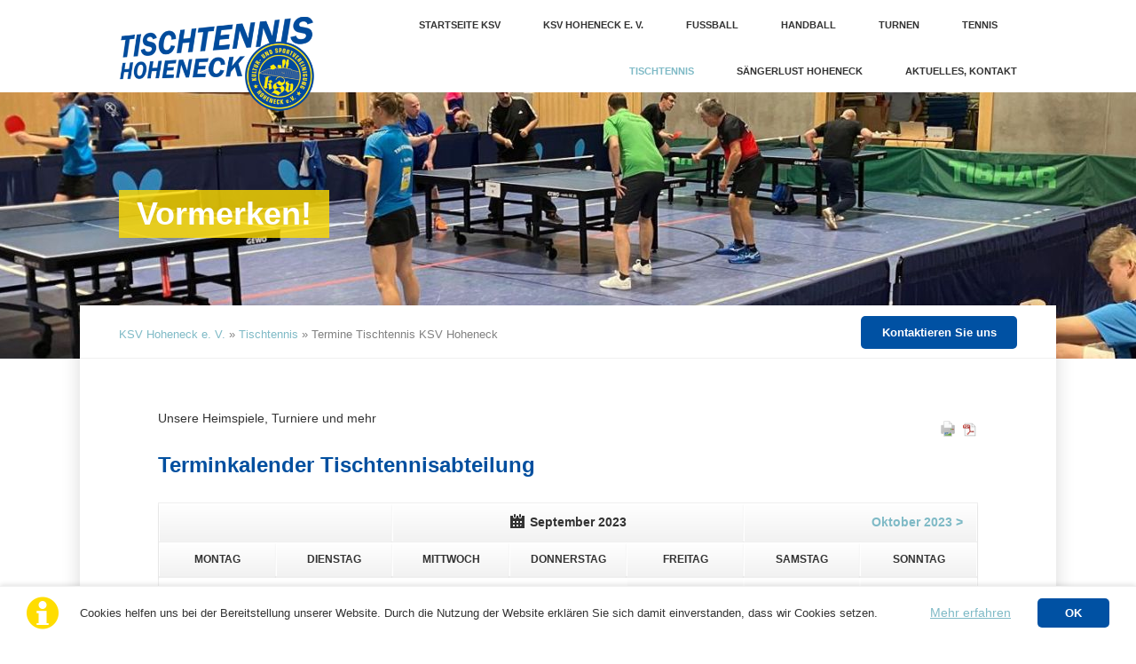

--- FILE ---
content_type: text/html; charset=utf-8
request_url: http://www.ksvhoheneck.de/terminkalender-tischtennisabteilung.html?day=20230924
body_size: 9321
content:
<!DOCTYPE html>
<html lang="de">
<head>

      <meta charset="utf-8">
    <title>Termine Tischtennis KSV Hoheneck - KSV Hoheneck - Kultur- und Sportvereinigung Hoheneck e. V.</title>
    <base href="http://www.ksvhoheneck.de/">

          <meta name="robots" content="index,follow">
      <meta name="description" content="">
      <meta name="generator" content="Contao Open Source CMS">
    
    <meta name="viewport" content="width=device-width,initial-scale=1.0,shrink-to-fit=no,viewport-fit=cover">
        <link rel="stylesheet" href="assets/css/a195b2a80a0e.css">
        <script src="assets/js/f45989a6265b.js"></script>

          <!--[if lt IE 9]><script src="assets/html5shiv/js/html5shiv-printshiv.min.js"></script><![endif]-->
      
</head>
<body id="top" class="mac chrome blink ch131 vision-fullwidth" itemscope itemtype="http://schema.org/WebPage">

  
	<!--[if lt IE 8]>
		<p>You are using an outdated browser. <a href="http://whatbrowser.org/">Upgrade your browser today</a>.</p>
	<![endif]-->

			<header>
			<!-- indexer::stop -->
<div class="fixed-note ce_rsce_vision_fixed_note" data-icon="&#x2139;">

	<div class="fixed-note-column">
		<p>Cookies helfen uns bei der Bereitstellung unserer Website. Durch die Nutzung der Website erklären Sie sich damit einverstanden, dass wir Cookies setzen. </p>	</div>
			<div class="fixed-note-column">
			<a href="datenschutzerklaerung.html" class="fixed-note-link" target="_blank">
				Mehr erfahren			</a>
		</div>
		<div class="fixed-note-column">
		<button class="fixed-note-button">OK</button>
	</div>

</div>

	<a class="fixed-note-closed" href="terminkalender-tischtennisabteilung.html?day=20230924#"><span>Info</span></a>
<!-- indexer::continue -->

<script>
(function() {

	var getCookie = function() {
		var value = document.cookie.match('(?:^|;)\\s*fixed-note-53=([^;]*)');
		return (value) ? decodeURIComponent(value[1]) : null;
	};

	var setCookie = function() {
		document.cookie = 'fixed-note-53=1562824277; path=/; expires=' + (new Date(Date.now() + 2592000000)).toGMTString();
	};

	var removeCookie = function() {
		document.cookie = 'fixed-note-53=; path=/; expires=Thu, 01 Jan 1970 00:00:01 GMT';
	};

	var resize = function() {
		var style = window.getComputedStyle(note);
		if (style.position === 'fixed' && style.display !== 'none') {
			document.documentElement.style.paddingBottom = note.offsetHeight + 'px';
		}
		else {
			document.documentElement.style.paddingBottom = '';
		}
	};

	var close = function() {
		note.style.display = 'none';
					noteClosed.style.display = '';
				resize();
	};

	var open = function() {
		note.style.display = '';
					noteClosed.style.display = 'none';
				resize();
	};

	var note = document.querySelectorAll('.fixed-note');
	note = note[note.length - 1];
	var button = note.querySelector('.fixed-note-button');

			var noteClosed = document.querySelectorAll('.fixed-note-closed');
		noteClosed = noteClosed[noteClosed.length - 1];

		noteClosed.addEventListener('click', function(event) {
			open();
			removeCookie();
			event.preventDefault();
		});
	
	button.addEventListener('click', function() {
		close();
		setCookie();
	});

	if (getCookie() === '1562824277') {
		close();
	}
	else {
		open();
	}

	window.addEventListener('resize', resize);

			document.body.insertBefore(noteClosed, document.body.firstChild);
		document.body.insertBefore(note, document.body.firstChild);

})();
</script>

<!-- indexer::stop -->
<h1 class="ce_rsce_vision_logo" id="logo">
	<a href="TTabteilung.html">
								

<img src="files/vision/img/logo_tt_hoheneck_header.png" width="400" height="250" alt="KSV Hoheneck e. V." itemprop="image">


			</a>
</h1>
<!-- indexer::continue -->

<!-- indexer::stop -->
<nav class="mod_navigation block" id="nav-main" itemscope itemtype="http://schema.org/SiteNavigationElement">

  
  <a href="terminkalender-tischtennisabteilung.html?day=20230924#skipNavigation16" class="invisible">Navigation überspringen</a>

  <ul>
						<li class="first">
				<a href="./" title="Startseite KSV" class="first">Startseite KSV</a>
							</li>
								<li class="submenu">
				<a href="%C3%BCbersicht-abteilungen.html" title="Übersicht Abteilungen des KSV Hoheneck" class="submenu">KSV Hoheneck e. V.</a>
				<ul>
						<li class="first">
				<a href="%C3%BCbersicht-abteilungen.html" title="Übersicht Abteilungen des KSV Hoheneck" class="first">Übersicht Abteilungen</a>
							</li>
								<li>
				<a href="geschaeftsstelle-vereinsheim.html" title="Geschäftsstelle, Vereinsheim, Sportstätten des KSV Hoheneck">Geschäftsstelle, Vereinsheim, Sportstätten</a>
							</li>
								<li>
				<a href="vorstand-abteilungsleitungen.html" title="Vorstand, Abteilungsleitungen des KSV Hoheneck">Vorstand, Abteilungsleitungen, Historie</a>
							</li>
								<li class="last">
				<a href="beitr%C3%A4ge-formulare.html" title="Beiträge, Formulare der KSV Hoheneck" class="last">Beiträge, Formulare</a>
							</li>
			</ul>
			</li>
								<li class="submenu">
				<a href="fussball.html" title="Fussball Abteilungen des KSV Hoheneck" class="submenu">Fussball</a>
				<ul>
						<li class="first">
				<a href="aktuelles-vom-fussball.html" title="Aktuelles Fussball KSV Hoheneck" class="first">Aktuelles vom Fussball</a>
							</li>
								<li>
				<a href="termine-fu%C3%9Fball-fahrradgruppe.html" title="Termine Fußball &amp; Fahrradgruppe">Termine</a>
							</li>
								<li class="submenu">
				<a href="trainingszeiten-und-ansprechpartner.html" title="Trainingszeiten, Kontakt Tischtennis KSV Hoheneck" class="submenu">Trainingszeiten und Ansprechpartner</a>
				<ul>
						<li class="first last">
				<a href="schiedsrichter-183.html" title="Schiedsrichter" class="first last">Schiedsrichter</a>
							</li>
			</ul>
			</li>
								<li class="submenu">
				<a href="ksv-hoheneck-herren.html" title="KSV Hoheneck (Herren I) Fussball" class="submenu">KSV Hoheneck Herren I</a>
				<ul>
						<li class="first last">
				<a href="spielberichte.html" title="Spielberichte" class="first last">Spielberichte</a>
							</li>
			</ul>
			</li>
								<li>
				<a href="ksv-hoheneck-herren-ii.html" title="KSV Hoheneck (Herren II) Fussball">KSV Hoheneck Herren II</a>
							</li>
								<li>
				<a href="ksv-hoheneck-ah.html" title="KSV Hoheneck AH">KSV Hoheneck AH</a>
							</li>
								<li class="submenu">
				<a href="ksv-hoheneck-jugend.html" title="KSV Hoheneck Jugend Fussball" class="submenu">KSV Hoheneck Junioren</a>
				<ul>
						<li class="first">
				<a href="a-jugend.html" title="KSV Hoheneck Jugend Fussball A-Junioren" class="first">A-Junioren</a>
							</li>
								<li>
				<a href="B-Jugend.html" title="KSV Hoheneck Jugend Fußball B-Junioren">B-Junioren</a>
							</li>
								<li>
				<a href="c-jugend.html" title="KSV Hoheneck Jugend Fußball C-Junioren">C-Junioren I</a>
							</li>
								<li>
				<a href="c-junioren-ii.html" title="KSV Hoheneck Jugend Fußball C-Junioren">C-Junioren II</a>
							</li>
								<li>
				<a href="D-jugend_I.html" title="KSV Hoheneck Jugend Fußball D-Junioren">D-Junioren I</a>
							</li>
								<li>
				<a href="d-jugend-ii.html" title="KSV Hoheneck Jugend Fußball D-Junioren">D-Junioren II</a>
							</li>
								<li class="last">
				<a href="e-Jugend.html" title="KSV Hoheneck Jugend Fussball E-Junioren 1" class="last">E-Junioren</a>
							</li>
			</ul>
			</li>
								<li>
				<a href="fahrradgruppe.html" title="Fahrradgruppe der KSV Hoheneck">Fahrradgruppe</a>
							</li>
								<li class="last">
				<a href="ksv-hoheneck-fussball-shop.html" title="KSV Hoheneck Fussball Shop" class="last">Teamkleidung</a>
							</li>
			</ul>
			</li>
								<li>
				<a href="https://www.team-neckar.de/" title="Handball Abteilungen des KSV Hoheneck" target="_blank">Handball</a>
							</li>
								<li>
				<a href="http://www.ksv-turnen.de/" title="Turn Abteilungen des KSV Hoheneck" target="_blank">Turnen</a>
							</li>
								<li class="submenu">
				<a href="tennis.html" title="Tennis Abteilungen des KSV Hoheneck" class="submenu">Tennis</a>
				<ul>
						<li class="first">
				<a href="aktuelles-vom-tennis.html" title="Aktuelles Tennis KSV Hoheneck" class="first">Aktuelles vom Tennis</a>
							</li>
								<li class="submenu">
				<a href="mannschaften-im-spielbetrieb-freizeitspieler.html" title="Mannschaften Tennis KSV Hoheneck" class="submenu">Mannschaften, Freizeitspieler</a>
				<ul>
						<li class="first">
				<a href="Jugend.html" title="Jugend" class="first">Jugend</a>
							</li>
								<li>
				<a href="Herren1.html" title="Herren 1">Herren 1</a>
							</li>
								<li>
				<a href="herren-2.html" title="Herren 1">Herren 2</a>
							</li>
								<li class="last">
				<a href="herren30.html" title="Herren 30" class="last">Herren 30</a>
							</li>
			</ul>
			</li>
								<li>
				<a href="71.html" title="Trainingszeiten, Kontakt Tischtennis KSV Hoheneck">Trainingszeiten, Kontakt</a>
							</li>
								<li>
				<a href="termine-tennis.html" title="Termine Tennis">Termine Tennis</a>
							</li>
								<li class="submenu last">
				<a href="historie-tennisabteilung.html" title="Historie Tennisabteilung KSV Hoheneck" class="submenu last">Rückblicke, Einblicke, Galerien</a>
				<ul>
						<li class="first">
				<a href="bildarchiv-tennis-2020.html" title="Bilderarchiv Tennis 2020 Tennisabteilung KSV Hoheneck" class="first">Bildarchiv Tennis 2020</a>
							</li>
								<li>
				<a href="bildarchiv-tennis-2019.html" title="Bilderarchiv Tennis 2019 Tennisabteilung KSV Hoheneck">Bildarchiv Tennis 2019</a>
							</li>
								<li>
				<a href="bildarchiv-tennis-2018.html" title="Bildarchiv Tennis 2018 Tennisabteilung KSV Hoheneck">Bildarchiv Tennis 2018</a>
							</li>
								<li>
				<a href="bildarchiv-tennis-2017.html" title="Bildarchiv Tennis 2017 Tennisabteilung KSV Hoheneck">Bildarchiv Tennis 2017</a>
							</li>
								<li>
				<a href="bildarchiv-tennis-2016.html" title="Bildarchiv Tennis 2016 Tennisabteilung KSV Hoheneck">Bildarchiv Tennis 2016</a>
							</li>
								<li>
				<a href="bildarchiv-tennis-2015.html" title="Bildarchiv Tennis 2015  Tennisabteilung KSV Hoheneck">Bildarchiv Tennis 2015</a>
							</li>
								<li class="last">
				<a href="bildarchiv-tennis-2014.html" title="Bildarchiv Tennis 2014  Tennisabteilung KSV Hoheneck" class="last">Bildarchiv Tennis 2014</a>
							</li>
			</ul>
			</li>
			</ul>
			</li>
								<li class="submenu trail">
				<a href="TTabteilung.html" title="Tischtennis Abteilungen des KSV Hoheneck" class="submenu trail">Tischtennis</a>
				<ul>
						<li class="sibling first">
				<a href="aktuelles-vom-tischtennis.html" title="Aktuelles Tischtennis KSV Hoheneck" class="sibling first">Aktuelles vom Tischtennis</a>
							</li>
								<li class="active active">
				<a href="terminkalender-tischtennisabteilung.html" title="Termine Tischtennis KSV Hoheneck" class="active">Terminkalender Tischtennisabteilung</a>
							</li>
								<li class="sibling">
				<a href="die-mannschaften-der-aktiven.html" title="Mannschaften Tischtennis KSV Hoheneck" class="sibling">Mannschaften im Spielbetrieb</a>
							</li>
								<li class="submenu sibling">
				<a href="mitspielen-beim-ksv-hoheneck.html" title="Mitspielen beim Tischtennis KSV Hoheneck" class="submenu sibling">Mitspielen?!</a>
				<ul>
						<li class="first">
				<a href="anfrage-schnuppertraining-erwachsene.html" title="Mitspielen beim Tischtennis KSV Hoheneck als Aktiver" class="first">Anfrage Schnuppertraining Aktive</a>
							</li>
								<li>
				<a href="anfrage-schnuppertraining-freizeit-und-hobbyspieler.html" title="Mitspielen beim Tischtennis KSV Hoheneck als Freizeit und Hobbyspieler">Anfrage Freizeit- und Hobbyspieler</a>
							</li>
								<li class="last">
				<a href="anfrage-schnuppertraining-jugendbereich.html" title="Mitspielen beim Tischtennis KSV Hoheneck als Erwachsener" class="last">Anfrage Schnuppertraining Jugendbereich</a>
							</li>
			</ul>
			</li>
								<li class="sibling">
				<a href="trainingszeiten.html" title="Trainingszeiten, Kontakt Tischtennis KSV Hoheneck" class="sibling">Trainingszeiten, Kontakt</a>
							</li>
								<li class="submenu sibling">
				<a href="tischtennis-jugend.html" title="Tischtennis Jugend" class="submenu sibling">Tischtennis Jugend</a>
				<ul>
						<li class="first last">
				<a href="unsere-jugendteams-in-der-liga.html" title="Jugend Mannschaften Tischtennis KSV Hoheneck" class="first last">Unsere Jugendteams</a>
							</li>
			</ul>
			</li>
								<li class="sibling">
				<a href="links-tt.html" title="Links Tischtennis Verband, Click-TT" class="sibling">Tischtennis Info-Portale und mehr</a>
							</li>
								<li class="sibling">
				<a href="sponsoren-unterst%C3%BCtzer.html" title="Aktuelles: Unterstützt eine Anschaffung für das KSV-Tischtennis-Jugendtraining mit Eurer Spende" class="sibling">Sponsoren, Unterstützer</a>
							</li>
								<li class="sibling last">
				<a href="ehrungen.html" title="Ehrungen für Verdienstvolles" class="sibling last">Ehrungen und Dank</a>
							</li>
			</ul>
			</li>
								<li class="submenu">
				<a href="s%C3%A4ngerlust-hoheneck.html" title="Chorabteilung der KSV Hoheneck" class="submenu">Sängerlust Hoheneck</a>
				<ul>
						<li class="first">
				<a href="aktuelles-von-der-s%C3%A4ngerlust-168.html" title="Aktuelles Sängerlust Hoheneck" class="first">Aktuelles von der Sängerlust</a>
							</li>
								<li>
				<a href="singbar-chormusik-querbeet-169.html" title="SingBar - Chormusik querbeet">SingBar - Chormusik querbeet</a>
							</li>
								<li>
				<a href="gemischter-chor-170.html" title="Gemischter Chor der KSV Hoheneck">Gemischter Chor</a>
							</li>
								<li>
				<a href="m%C3%A4nnerchor-171.html" title="Männerchor der KSV Hoheneck">Männerchor</a>
							</li>
								<li class="last">
				<a href="anfrage-zum-mitsingen.html" title="Mitsingen Sängerlust KSV Hoheneck" class="last">Anfrage zum Mitsingen</a>
							</li>
			</ul>
			</li>
								<li class="submenu last">
				<a href="aktuelles-kontakt-kopie.html" title="Aktuelles, Kontakt" class="submenu last">Aktuelles, Kontakt</a>
				<ul>
						<li class="first">
				<a href="aktuelles-kontakt-kopie.html" title="Aktuelles" class="first">Aktuelles</a>
							</li>
								<li>
				<a href="termine-ksv-hoheneck.html" title="Termine KSV Hoheneck">Termine KSV Hoheneck</a>
							</li>
								<li>
				<a href="formular-allgemein.html" title="Anfrageformular Allgemein KSV Hoheneck">Kontaktformular</a>
							</li>
								<li class="last">
				<a href="vorstand-abteilungsleitungen.html" title="Kontakt zum Vorstand" class="last">Vorstand, Abteilungsleitungen</a>
							</li>
			</ul>
			</li>
			</ul>

  <a id="skipNavigation16" class="invisible">&nbsp;</a>

</nav>
<!-- indexer::continue -->

<!-- indexer::stop -->
<nav class="mod_navigation block" itemscope itemtype="http://schema.org/SiteNavigationElement">

  
  <a href="terminkalender-tischtennisabteilung.html?day=20230924#skipNavigation17" class="invisible">Navigation überspringen</a>

  <select id="nav-main-mobile" class="tl_chosen chzn-done">
			<option value="./" class="first">
			 Startseite KSV		</option>
					<option value="%C3%BCbersicht-abteilungen.html" class="">
			 KSV Hoheneck e. V.		</option>
					<option value="fussball.html" class="">
			 Fussball		</option>
					<option value="https://www.team-neckar.de/" class="">
			 Handball		</option>
					<option value="http://www.ksv-turnen.de/" class="">
			 Turnen		</option>
					<option value="tennis.html" class="">
			 Tennis		</option>
					<option value="TTabteilung.html" class="submenu trail">
			 Tischtennis		</option>
					<option value="aktuelles-vom-tischtennis.html" class="sibling first">
			– Aktuelles vom Tischtennis		</option>
					<option value="terminkalender-tischtennisabteilung.html" selected="selected" class="active">
			– Terminkalender Tischtennisabteilung		</option>
					<option value="die-mannschaften-der-aktiven.html" class="sibling">
			– Mannschaften im Spielbetrieb		</option>
					<option value="mitspielen-beim-ksv-hoheneck.html" class="sibling">
			– Mitspielen?!		</option>
					<option value="trainingszeiten.html" class="sibling">
			– Trainingszeiten, Kontakt		</option>
					<option value="tischtennis-jugend.html" class="sibling">
			– Tischtennis Jugend		</option>
					<option value="links-tt.html" class="sibling">
			– Tischtennis Info-Portale und mehr		</option>
					<option value="sponsoren-unterst%C3%BCtzer.html" class="sibling">
			– Sponsoren, Unterstützer		</option>
					<option value="ehrungen.html" class="sibling last">
			– Ehrungen und Dank		</option>
						<option value="s%C3%A4ngerlust-hoheneck.html" class="">
			 Sängerlust Hoheneck		</option>
					<option value="aktuelles-kontakt-kopie.html" class="last">
			 Aktuelles, Kontakt		</option>
			</select>
  <a id="skipNavigation17" class="invisible">&nbsp;</a>

</nav>
<!-- indexer::continue -->
		</header>
	
	<section id="image-main">
					

  <div class="mod_article first last block" id="article-366">
    
          <div class="main-image  ce_rsce_vision_main_image first last">

			
  <picture>
    <!--[if IE 9]><video style="display: none;"><![endif]-->
          <source srcset="assets/images/8/tt_header_termine_2025-7acbc111.jpg" media="(max-width: 599px)">
        <!--[if IE 9]></video><![endif]-->

<img src="assets/images/2/tt_header_termine_2025-86d2d220.jpg" alt="" itemprop="image">

  </picture>

  <script>
    window.respimage && window.respimage({
      elements: [document.images[document.images.length - 1]]
    });
  </script>
	
			<div class="main-image-hgroup">
							<h2><span>Vormerken!</span></h2>
								</div>
	
</div>
    
      </div>

			</section>

	<div id="wrapper">

					<div id="content-top-bar">
				
<!-- indexer::stop -->
<div class="mod_breadcrumb block" id="breadcrumbs">

        
  
<a href="" title="KSV Hoheneck - Kultur- und Sportvereinigung Hoheneck e. V.">KSV Hoheneck e. V.</a> » 
<a href="TTabteilung.html" title="Tischtennis Abteilungen des KSV Hoheneck">Tischtennis</a> » 
<b>Termine Tischtennis KSV Hoheneck</b>


</div>
<!-- indexer::continue -->

<!-- indexer::stop -->
<a href="trainingszeiten.html" class="ce_rsce_vision_link button">Kontaktieren Sie uns</a>
<!-- indexer::continue -->
			</div>
		
		
		<section role="main" id="content">
			

  <div class="mod_article first last block" id="article-367">
                  <!-- indexer::stop -->
        <div class="syndication">
                      <a href="#" class="print" rel="nofollow" title="Diese Seite drucken" onclick="window.print();return false"><img src="assets/contao/images/print.svg" width="20" height="20" alt=""></a>
                                <a href="terminkalender-tischtennisabteilung.html?day=20230924&amp;pdf=367" class="pdf" rel="nofollow" title="Artikel als PDF speichern"><img src="assets/contao/images/pdf.svg" width="18" height="18" alt=""></a>
                                                </div>
        <!-- indexer::continue -->
          
          
<div class="ce_text first block">

        
  
      <p>Unsere Heimspiele, Turniere und mehr</p>  
  
  

</div>

<!-- indexer::stop -->
<div class="mod_calendar block">

            <h1>Terminkalender Tischtennisabteilung</h1>
      
  
  
<table class="calendar">
<thead>
  <tr>
    <th colspan="2" class="head previous">&nbsp;</th>
    <th colspan="3" class="head current">September 2023</th>
    <th colspan="2" class="head next"><a href="terminkalender-tischtennisabteilung.html?month=202310" title="Oktober 2023">Oktober 2023 &gt;</a></th>
  </tr>
  <tr>
          <th class="label col_first">Mo<span>ntag</span></th>
          <th class="label">Di<span>enstag</span></th>
          <th class="label">Mi<span>ttwoch</span></th>
          <th class="label">Do<span>nnerstag</span></th>
          <th class="label">Fr<span>eitag</span></th>
          <th class="label weekend">Sa<span>mstag</span></th>
          <th class="label col_last weekend">So<span>nntag</span></th>
      </tr>
</thead>
<tbody>
      <tr class="week_0 first">
              <td class="days empty col_first">
          <div class="header">&nbsp;</div>
                  </td>
              <td class="days empty">
          <div class="header">&nbsp;</div>
                  </td>
              <td class="days empty">
          <div class="header">&nbsp;</div>
                  </td>
              <td class="days empty">
          <div class="header">&nbsp;</div>
                  </td>
              <td class="days">
          <div class="header">1</div>
                  </td>
              <td class="days weekend">
          <div class="header">2</div>
                  </td>
              <td class="days weekend col_last">
          <div class="header">3</div>
                  </td>
          </tr>
      <tr class="week_1">
              <td class="days col_first">
          <div class="header">4</div>
                  </td>
              <td class="days">
          <div class="header">5</div>
                  </td>
              <td class="days">
          <div class="header">6</div>
                  </td>
              <td class="days">
          <div class="header">7</div>
                  </td>
              <td class="days">
          <div class="header">8</div>
                  </td>
              <td class="days weekend">
          <div class="header">9</div>
                  </td>
              <td class="days weekend col_last">
          <div class="header">10</div>
                  </td>
          </tr>
      <tr class="week_2">
              <td class="days col_first">
          <div class="header">11</div>
                  </td>
              <td class="days">
          <div class="header">12</div>
                  </td>
              <td class="days">
          <div class="header">13</div>
                  </td>
              <td class="days">
          <div class="header">14</div>
                  </td>
              <td class="days">
          <div class="header">15</div>
                  </td>
              <td class="days active weekend">
          <div class="header">16</div>
                      <div class="event cal_4 bygone" itemscope itemtype="http://schema.org/Event">
              <a href="events-details-156/bezirksmeisterschaften-erwachsenen-und-senioren.html" title="Bezirks-Meisterschaften Erwachsenen und Senioren (16.09.2023–17.09.2023)" itemprop="url"><span itemprop="name">Bezirks-Meisterschaften Erwachsenen und Senioren</span></a>
            </div>
                  </td>
              <td class="days active weekend col_last">
          <div class="header">17</div>
                      <div class="event cal_4 bygone" itemscope itemtype="http://schema.org/Event">
              <a href="events-details-156/bezirksmeisterschaften-erwachsenen-und-senioren.html" title="Bezirks-Meisterschaften Erwachsenen und Senioren (16.09.2023–17.09.2023)" itemprop="url"><span itemprop="name">Bezirks-Meisterschaften Erwachsenen und Senioren</span></a>
            </div>
                  </td>
          </tr>
      <tr class="week_3">
              <td class="days col_first">
          <div class="header">18</div>
                  </td>
              <td class="days">
          <div class="header">19</div>
                  </td>
              <td class="days">
          <div class="header">20</div>
                  </td>
              <td class="days">
          <div class="header">21</div>
                  </td>
              <td class="days">
          <div class="header">22</div>
                  </td>
              <td class="days active weekend">
          <div class="header">23</div>
                      <div class="event cal_4 bygone" itemscope itemtype="http://schema.org/Event">
              <a href="events-details-156/tischtennis-heimspieltag-286.html" title="Tischtennis Heimspieltag (Samstag, 23.09.2023)" itemprop="url"><span itemprop="name">Tischtennis Heimspieltag</span></a>
            </div>
                  </td>
              <td class="days active weekend col_last selected">
          <div class="header">24</div>
                      <div class="event cal_4 bygone" itemscope itemtype="http://schema.org/Event">
              <a href="events-details-156/ksv-hoheneck-tgv-winzerhausen-e-v.html" title="Herren I : Winzerhausen (Sonntag, 24.09.2023, 09:00)" itemprop="url"><span itemprop="name">Herren I : Winzerhausen</span></a>
            </div>
                  </td>
          </tr>
      <tr class="week_4 last">
              <td class="days col_first">
          <div class="header">25</div>
                  </td>
              <td class="days">
          <div class="header">26</div>
                  </td>
              <td class="days">
          <div class="header">27</div>
                  </td>
              <td class="days">
          <div class="header">28</div>
                  </td>
              <td class="days">
          <div class="header">29</div>
                  </td>
              <td class="days weekend">
          <div class="header">30</div>
                  </td>
              <td class="days empty weekend col_last">
          <div class="header">&nbsp;</div>
                  </td>
          </tr>
  </tbody>
</table>


</div>
<!-- indexer::continue -->

<h1 class="ce_headline">
  Kommende Veranstaltungen und Termine</h1>

<!-- indexer::stop -->
<div class="mod_eventlist block">

        
  
  
<div class="event layout_upcoming current even first cal_4" itemscope itemtype="http://schema.org/Event">

  <time datetime="2026-01-20T19:00:00+01:00" class="date" itemprop="startDate">20.01.2026, 19:00</time>
  <a href="events-details-156/pokal-jugend-19-ksv-hoheneck-tsv-schwieberdingen-736.html" title="Pokal Jugend 19 KSV Hoheneck : TSV Schwieberdingen (Dienstag, 20.01.2026, 19:00)" itemprop="url">Pokal Jugend 19 KSV Hoheneck : TSV Schwieberdingen</a>

</div>

<div class="event layout_upcoming upcoming odd cal_4" itemscope itemtype="http://schema.org/Event">

  <time datetime="2026-01-24T15:00:00+01:00" class="date" itemprop="startDate">24.01.2026, 15:00</time>
  <a href="events-details-156/jungen-19-tsf-ditzingen-ii.html" title="Jugend 19 : TSF Ditzingen II (Samstag, 24.01.2026, 15:00)" itemprop="url">Jugend 19 : TSF Ditzingen II</a>

</div>

<div class="event layout_upcoming upcoming even cal_4" itemscope itemtype="http://schema.org/Event">

  <time datetime="2026-01-24T18:00:00+01:00" class="date" itemprop="startDate">24.01.2026, 18:00</time>
  <a href="events-details-156/hoheneck-iv-tv-m%C3%B6glingen-iii.html" title="Hoheneck IV : TV Möglingen III (Samstag, 24.01.2026, 18:00)" itemprop="url">Hoheneck IV : TV Möglingen III</a>

</div>

<div class="event layout_upcoming upcoming odd cal_4" itemscope itemtype="http://schema.org/Event">

  <time datetime="2026-01-25T09:00:00+01:00" class="date" itemprop="startDate">25.01.2026, 09:00</time>
  <a href="events-details-156/hoheneck-ii-tsv-heimsheim-ii.html" title="Hoheneck II : TSV Heimsheim II (Sonntag, 25.01.2026, 09:00)" itemprop="url">Hoheneck II : TSV Heimsheim II</a>

</div>

<div class="event layout_upcoming upcoming even cal_4" itemscope itemtype="http://schema.org/Event">

  <time datetime="2026-01-25T10:00:00+01:00" class="date" itemprop="startDate">25.01.2026, 10:00</time>
  <a href="events-details-156/jugend-turnier-j15-14-13.html" title="Jugend-Turnier J15, 14, 13 (Sonntag, 25.01.2026, 10:00)" itemprop="url">Jugend-Turnier J15, 14, 13</a>

</div>

<div class="event layout_upcoming upcoming odd cal_4" itemscope itemtype="http://schema.org/Event">

  <time datetime="2026-01-27T19:00:00+01:00" class="date" itemprop="startDate">27.01.2026, 19:00</time>
  <a href="events-details-156/pokal-jugend-19-ksv-hoheneck-ii-spvgg-m%C3%B6nsheim-ii.html" title="Pokal Jugend 19 KSV Hoheneck II : SpVgg Mönsheim II (Dienstag, 27.01.2026, 19:00)" itemprop="url">Pokal Jugend 19 KSV Hoheneck II : SpVgg Mönsheim II</a>

</div>

<div class="event layout_upcoming upcoming even cal_4" itemscope itemtype="http://schema.org/Event">

  <time datetime="2026-01-29T19:00:00+01:00" class="date" itemprop="startDate">29.01.2026, 19:00</time>
  <a href="events-details-156/pokal-j13-ksv-hoheneck-gsv-hemmingen.html" title="Pokal J13 KSV Hoheneck : GSV Hemmingen (Donnerstag, 29.01.2026, 19:00)" itemprop="url">Pokal J13 KSV Hoheneck : GSV Hemmingen</a>

</div>

<div class="event layout_upcoming upcoming odd cal_4" itemscope itemtype="http://schema.org/Event">

  <time datetime="2026-01-31T10:00:00+01:00" class="date" itemprop="startDate">31.01.2026, 10:00</time>
  <a href="events-details-156/jugend-13-tt-gro%C3%9Fglattbach-iptingen.html" title="Jugend 13 : TT Großglattbach-Iptingen (Samstag, 31.01.2026, 10:00)" itemprop="url">Jugend 13 : TT Großglattbach-Iptingen</a>

</div>

<div class="event layout_upcoming upcoming even cal_4" itemscope itemtype="http://schema.org/Event">

  <time datetime="2026-01-31T12:30:00+01:00" class="date" itemprop="startDate">31.01.2026, 12:30</time>
  <a href="events-details-156/jungen-19-ii-ttv-erdmannhausen-iii.html" title="Jugend 19 II :  TTV Erdmannhausen III (Samstag, 31.01.2026, 12:30)" itemprop="url">Jugend 19 II :  TTV Erdmannhausen III</a>

</div>

<div class="event layout_upcoming upcoming odd last cal_4" itemscope itemtype="http://schema.org/Event">

  <time datetime="2026-01-31T15:00:00+01:00" class="date" itemprop="startDate">31.01.2026, 15:00</time>
  <a href="events-details-156/jungen-19-iii-sv-pattonville-ii.html" title="Jugend 19 III : SV Pattonville II (Samstag, 31.01.2026, 15:00)" itemprop="url">Jugend 19 III : SV Pattonville II</a>

</div>

  
<!-- indexer::stop -->
<div class="pagination block">

  <p>Seite 1 von 5</p>

  <ul>
    
    
                  <li><span class="active">1</span></li>
                        <li><a href="terminkalender-tischtennisabteilung.html?day=20230924&amp;page_e82=2" class="link" title="Gehe zu Seite 2">2</a></li>
                        <li><a href="terminkalender-tischtennisabteilung.html?day=20230924&amp;page_e82=3" class="link" title="Gehe zu Seite 3">3</a></li>
                        <li><a href="terminkalender-tischtennisabteilung.html?day=20230924&amp;page_e82=4" class="link" title="Gehe zu Seite 4">4</a></li>
                        <li><a href="terminkalender-tischtennisabteilung.html?day=20230924&amp;page_e82=5" class="link" title="Gehe zu Seite 5">5</a></li>
          
          <li class="next"><a href="terminkalender-tischtennisabteilung.html?day=20230924&amp;page_e82=2" class="next" title="Gehe zu Seite 2">Vorwärts</a></li>
    
          <li class="last"><a href="terminkalender-tischtennisabteilung.html?day=20230924&amp;page_e82=5" class="last" title="Gehe zu Seite 5">Ende &#187;</a></li>
      </ul>

</div>
<!-- indexer::continue -->


</div>
<!-- indexer::continue -->
    
      </div>

		</section>

		
	</div>

			<footer>
			
<div id="footer-content">
<!-- indexer::stop -->
<section class="ce_rsce_vision_footer_address footer-column footer-column-1">
			<h3>Kontakt zur Tischtennis-Abteilung</h3>
				

<img src="assets/images/9/logo_tt_hoheneck-d7f53d8c.png" width="280" height="100" alt="" itemprop="image">


				<p>Trainingstage: Dienstag, Donnerstag, Freitag</p>
				<ul class="icon-list">
													<li data-icon="&#x2709;">
					<i>Fragen? Senden Sie uns eine E-Mail!</i>
					<a href="mailto:tt.abteilungsleitung@ksvhoheneck.de">tt.abteilungsleitung@ksvhoheneck.de</a>
				</li>
										<li data-icon="&#xe0d1;">
					Tainingshalle:<br>
Sporthalle Grundschule Hoheneck<br>
Eingang Ostertagstraße<br>
71642 Ludwigsburg				</li>
					</ul>
	</section>
<!-- indexer::continue -->

<!-- indexer::stop -->
<div class="mod_newslist footer-column footer-column-1 block">

            <h2>Aktuelles vom Tischtennis</h2>
      
  
      	<ul class="article-list">
<li class=" featured first even">
	<a href="news-details/volle-halle-jede-menge-doppelspa%C3%9F.html" >
		<h4>Volle Halle & jede Menge Doppelspaß</h4>
		<h5>13.01.2026</h5>
		<p>So startete die Tischtennis-Abteilung der KSV Hoheneck am Samstagnachmittag ins neue Jahr – traditionell mit dem Neujahrs-Doppelturnier.</p>
	</a>
</li>
<li class=" featured odd">
	<a href="news-details/team-wettbewerbe-tischtennis-hoheneck-die-hinrunde-gl%C3%A4nzt-erneut.html" >
		<h4>Bilanz Team-Wettbewerbe Tischtennis Hoheneck – die Hinrunde 2025/26 glänzt erneut</h4>
		<h5>26.12.2025</h5>
		<p>Nach dem überaus erfolgreichen Saisonabschluss 2025 mit gleich zwei Aufsteigern im Erwachsenenbereich stellte sich die Frage: Konnten sich die neu formierten Teams in ihren jeweiligen Klassen behaupten?</p>
	</a>
</li>
<li class=" featured last even">
	<a href="news-details/tischtennis-jugend-bezirksmeisterschaften-2025.html" >
		<h4>Tischtennis Jugend-Bezirksmeisterschaften 2025</h4>
		<h5>14.10.2025</h5>
		<p>Die Hohenecker Jugend überzeugt mit fünf Podiumsplätzen am Wochenende des 11./12. Oktober in Bietigheim-Bissingen.</p>
	</a>
</li>
	</ul>
      

</div>
<!-- indexer::continue -->

<section class="footer-column footer-column-3">
<!-- indexer::stop -->
<div class="ce_rsce_vision_footer_button button-wrap">
	<a href="trainingszeiten.html" class="button">Kontaktieren Sie uns</a>
	<p>oder direkt zum <a title="link" href="mitspielen-beim-ksv-hoheneck.html">Mitspielen</a></p></div>
<!-- indexer::continue -->

<!-- indexer::stop -->
<div class="ce_rsce_vision_footer_links">
			<h3>Instagram Tischtennis Hoheneck</h3>
		<ul class="social-list">
					<li><a href="https://www.instagram.com/tischtennis_hoheneck/" data-icon="&#xe152;" class="icon-instagram" target="_blank">Instagram Tischtennis Hoheneck</a></li>
			</ul>
</div>
<!-- indexer::continue -->

</section>
</div>
<!-- indexer::stop -->
<nav class="mod_customnav block" id="nav-footer" itemscope itemtype="http://schema.org/SiteNavigationElement">

  
  <a href="terminkalender-tischtennisabteilung.html?day=20230924#skipNavigation12" class="invisible">Navigation überspringen</a>

  <ul>
			<li class="first">
			<a href="%C3%BCbersicht-abteilungen.html" title="Übersicht Abteilungen des KSV Hoheneck" class="first">KSV Hoheneck e. V.</a>
					</li>
			<li>
			<a href="fussball.html" title="Fussball Abteilungen des KSV Hoheneck">Fussball</a>
					</li>
			<li>
			<a href="https://www.team-neckar.de/" title="Handball Abteilungen des KSV Hoheneck" target="_blank">Handball</a>
					</li>
			<li>
			<a href="http://www.ksv-turnen.de/" title="Turn Abteilungen des KSV Hoheneck" target="_blank">Turnen</a>
					</li>
			<li>
			<a href="tennis.html" title="Tennis Abteilungen des KSV Hoheneck">Tennis</a>
					</li>
			<li class="trail">
			<a href="TTabteilung.html" title="Tischtennis Abteilungen des KSV Hoheneck" class="trail">Tischtennis</a>
					</li>
			<li>
			<a href="s%C3%A4ngerlust-hoheneck.html" title="Chorabteilung der KSV Hoheneck">Sängerlust Hoheneck</a>
					</li>
			<li class="last">
			<a href="aktuelles-kontakt-kopie.html" title="Aktuelles, Kontakt" class="last">Aktuelles, Kontakt</a>
					</li>
	</ul>

  <a id="skipNavigation12" class="invisible">&nbsp;</a>

</nav>
<!-- indexer::continue -->

<!-- indexer::stop -->
<div class="ce_rsce_vision_footer_info" id="footer-info">
	<p>
		<a href="impressum.html" title="Impressum KSV Hoheneck e. V.">Impressum</a> · <a href="datenschutzerklaerung.html" title="Datenschutzerklärung KSV Hoheneck e. V.">Datenschutzerklärung</a> · © Copyright 2026 KSV Hoheneck e. V.			</p>
</div>
<!-- indexer::continue -->
		</footer>
	

  
<script src="assets/jquery-ui/js/jquery-ui.min.js"></script>
<script>
  jQuery(function($) {
    $(document).accordion({
      // Put custom options here
      heightStyle: 'content',
      header: '.toggler',
      collapsible: true,
      active: false,
      create: function(event, ui) {
        ui.header.addClass('active');
        $('.toggler').attr('tabindex', 0);
      },
      activate: function(event, ui) {
        ui.newHeader.addClass('active');
        ui.oldHeader.removeClass('active');
        $('.toggler').attr('tabindex', 0);
      }
    });
  });
</script>

<script src="assets/colorbox/js/colorbox.min.js"></script>
<script>
  jQuery(function($) {
    $('a[data-lightbox]').map(function() {
      $(this).colorbox({
        // Put custom options here
        loop: false,
        rel: $(this).attr('data-lightbox'),
        maxWidth: '95%',
        maxHeight: '95%'
      });
    });
  });
</script>

<script src="assets/mediaelement/js/mediaelement-and-player.min.js"></script>
<script>
  (function() {
    var e = document.querySelectorAll(':not(picture) > video, :not(picture) > audio');
    for (var i=0; i<e.length; i++) {
      new MediaElementPlayer(e[i], {
        // Put custom options here
        videoWidth:'100%',videoHeight:'100%',pluginPath: '/assets/mediaelement/plugins/'
      });
    }
  })();
</script>

<script src="files/vision/js/script.js"></script>
<script>
  $(document).ready( function()
{
    $('.mod_calendar').on('click', '.head a', function(e)
    {
        e.preventDefault();
        $('.mod_calendar').load( $(this).attr('href') + ' .mod_calendar > *' );
        return false;    
    });    
});  
 </script>

</body>
</html>

--- FILE ---
content_type: text/css
request_url: http://www.ksvhoheneck.de/assets/css/a195b2a80a0e.css
body_size: 121223
content:
.download-element{padding:3px 6px 3px 22px;background:url(../../assets/contao/images/iconPLAIN.svg) left center no-repeat}ul.enclosure{padding-left:0}li.download-element{list-style-type:none}.ext-xl{background-image:url(../../assets/contao/images/iconXL.svg)}.ext-xls{background-image:url(../../assets/contao/images/iconXLS.svg)}.ext-xlsx{background-image:url(../../assets/contao/images/iconXLSX.svg)}.ext-hqx{background-image:url(../../assets/contao/images/iconHQX.svg)}.ext-cpt{background-image:url(../../assets/contao/images/iconCPT.svg)}.ext-bin{background-image:url(../../assets/contao/images/iconBIN.svg)}.ext-doc{background-image:url(../../assets/contao/images/iconDOC.svg)}.ext-docx{background-image:url(../../assets/contao/images/iconDOCX.svg)}.ext-word{background-image:url(../../assets/contao/images/iconWORD.svg)}.ext-cto{background-image:url(../../assets/contao/images/iconCTO.svg)}.ext-dms{background-image:url(../../assets/contao/images/iconDMS.svg)}.ext-lha{background-image:url(../../assets/contao/images/iconLHA.svg)}.ext-lzh{background-image:url(../../assets/contao/images/iconLZH.svg)}.ext-exe{background-image:url(../../assets/contao/images/iconEXE.svg)}.ext-class{background-image:url(../../assets/contao/images/iconCLASS.svg)}.ext-so{background-image:url(../../assets/contao/images/iconSO.svg)}.ext-sea{background-image:url(../../assets/contao/images/iconSEA.svg)}.ext-dll{background-image:url(../../assets/contao/images/iconDLL.svg)}.ext-oda{background-image:url(../../assets/contao/images/iconODA.svg)}.ext-pdf{background-image:url(../../assets/contao/images/iconPDF.svg)}.ext-ai{background-image:url(../../assets/contao/images/iconAI.svg)}.ext-eps{background-image:url(../../assets/contao/images/iconEPS.svg)}.ext-ps{background-image:url(../../assets/contao/images/iconPS.svg)}.ext-pps{background-image:url(../../assets/contao/images/iconPPS.svg)}.ext-ppt{background-image:url(../../assets/contao/images/iconPPT.svg)}.ext-pptx{background-image:url(../../assets/contao/images/iconPPTX.svg)}.ext-smi{background-image:url(../../assets/contao/images/iconSMI.svg)}.ext-smil{background-image:url(../../assets/contao/images/iconSMIL.svg)}.ext-mif{background-image:url(../../assets/contao/images/iconMIF.svg)}.ext-odc{background-image:url(../../assets/contao/images/iconODC.svg)}.ext-odf{background-image:url(../../assets/contao/images/iconODF.svg)}.ext-odg{background-image:url(../../assets/contao/images/iconODG.svg)}.ext-odi{background-image:url(../../assets/contao/images/iconODI.svg)}.ext-odp{background-image:url(../../assets/contao/images/iconODP.svg)}.ext-ods{background-image:url(../../assets/contao/images/iconODS.svg)}.ext-odt{background-image:url(../../assets/contao/images/iconODT.svg)}.ext-wbxml{background-image:url(../../assets/contao/images/iconWBXML.svg)}.ext-wmlc{background-image:url(../../assets/contao/images/iconWMLC.svg)}.ext-dmg{background-image:url(../../assets/contao/images/iconDMG.svg)}.ext-dcr{background-image:url(../../assets/contao/images/iconDCR.svg)}.ext-dir{background-image:url(../../assets/contao/images/iconDIR.svg)}.ext-dxr{background-image:url(../../assets/contao/images/iconDXR.svg)}.ext-dvi{background-image:url(../../assets/contao/images/iconDVI.svg)}.ext-gtar{background-image:url(../../assets/contao/images/iconGTAR.svg)}.ext-inc{background-image:url(../../assets/contao/images/iconINC.svg)}.ext-php{background-image:url(../../assets/contao/images/iconPHP.svg)}.ext-php3{background-image:url(../../assets/contao/images/iconPHP3.svg)}.ext-php4{background-image:url(../../assets/contao/images/iconPHP4.svg)}.ext-php5{background-image:url(../../assets/contao/images/iconPHP5.svg)}.ext-phtml{background-image:url(../../assets/contao/images/iconPHTML.svg)}.ext-phps{background-image:url(../../assets/contao/images/iconPHPS.svg)}.ext-js{background-image:url(../../assets/contao/images/iconJS.svg)}.ext-psd{background-image:url(../../assets/contao/images/iconPSD.svg)}.ext-rar{background-image:url(../../assets/contao/images/iconRAR.svg)}.ext-fla{background-image:url(../../assets/contao/images/iconFLA.svg)}.ext-swf{background-image:url(../../assets/contao/images/iconSWF.svg)}.ext-sit{background-image:url(../../assets/contao/images/iconSIT.svg)}.ext-tar{background-image:url(../../assets/contao/images/iconTAR.svg)}.ext-tgz{background-image:url(../../assets/contao/images/iconTGZ.svg)}.ext-xhtml{background-image:url(../../assets/contao/images/iconXHTML.svg)}.ext-xht{background-image:url(../../assets/contao/images/iconXHT.svg)}.ext-zip{background-image:url(../../assets/contao/images/iconZIP.svg)}.ext-m4a{background-image:url(../../assets/contao/images/iconM4A.svg)}.ext-mp3{background-image:url(../../assets/contao/images/iconMP3.svg)}.ext-wma{background-image:url(../../assets/contao/images/iconWMA.svg)}.ext-mpeg{background-image:url(../../assets/contao/images/iconMPEG.svg)}.ext-wav{background-image:url(../../assets/contao/images/iconWAV.svg)}.ext-ogg{background-image:url(../../assets/contao/images/iconOGG.svg)}.ext-mid{background-image:url(../../assets/contao/images/iconMID.svg)}.ext-midi{background-image:url(../../assets/contao/images/iconMIDI.svg)}.ext-aif{background-image:url(../../assets/contao/images/iconAIF.svg)}.ext-aiff{background-image:url(../../assets/contao/images/iconAIFF.svg)}.ext-aifc{background-image:url(../../assets/contao/images/iconAIFC.svg)}.ext-ram{background-image:url(../../assets/contao/images/iconRAM.svg)}.ext-rm{background-image:url(../../assets/contao/images/iconRM.svg)}.ext-rpm{background-image:url(../../assets/contao/images/iconRPM.svg)}.ext-ra{background-image:url(../../assets/contao/images/iconRA.svg)}.ext-bmp{background-image:url(../../assets/contao/images/iconBMP.svg)}.ext-gif{background-image:url(../../assets/contao/images/iconGIF.svg)}.ext-jpeg{background-image:url(../../assets/contao/images/iconJPEG.svg)}.ext-jpg{background-image:url(../../assets/contao/images/iconJPG.svg)}.ext-jpe{background-image:url(../../assets/contao/images/iconJPE.svg)}.ext-png{background-image:url(../../assets/contao/images/iconPNG.svg)}.ext-tiff{background-image:url(../../assets/contao/images/iconTIFF.svg)}.ext-tif{background-image:url(../../assets/contao/images/iconTIF.svg)}.ext-svg{background-image:url(../../assets/contao/images/iconSVG.svg)}.ext-svgz{background-image:url(../../assets/contao/images/iconSVGZ.svg)}.ext-eml{background-image:url(../../assets/contao/images/iconEML.svg)}.ext-asp{background-image:url(../../assets/contao/images/iconASP.svg)}.ext-css{background-image:url(../../assets/contao/images/iconCSS.svg)}.ext-scss{background-image:url(../../assets/contao/images/iconSCSS.svg)}.ext-less{background-image:url(../../assets/contao/images/iconLESS.svg)}.ext-html{background-image:url(../../assets/contao/images/iconHTML.svg)}.ext-htm{background-image:url(../../assets/contao/images/iconHTM.svg)}.ext-md{background-image:url(../../assets/contao/images/iconMD.svg)}.ext-shtml{background-image:url(../../assets/contao/images/iconSHTML.svg)}.ext-txt{background-image:url(../../assets/contao/images/iconTXT.svg)}.ext-text{background-image:url(../../assets/contao/images/iconTEXT.svg)}.ext-log{background-image:url(../../assets/contao/images/iconLOG.svg)}.ext-rtx{background-image:url(../../assets/contao/images/iconRTX.svg)}.ext-rtf{background-image:url(../../assets/contao/images/iconRTF.svg)}.ext-xml{background-image:url(../../assets/contao/images/iconXML.svg)}.ext-xsl{background-image:url(../../assets/contao/images/iconXSL.svg)}.ext-mp4{background-image:url(../../assets/contao/images/iconMP4.svg)}.ext-m4v{background-image:url(../../assets/contao/images/iconM4V.svg)}.ext-mov{background-image:url(../../assets/contao/images/iconMOV.svg)}.ext-wmv{background-image:url(../../assets/contao/images/iconWMV.svg)}.ext-webm{background-image:url(../../assets/contao/images/iconWEBM.svg)}.ext-qt{background-image:url(../../assets/contao/images/iconQT.svg)}.ext-rv{background-image:url(../../assets/contao/images/iconRV.svg)}.ext-avi{background-image:url(../../assets/contao/images/iconAVI.svg)}.ext-ogv{background-image:url(../../assets/contao/images/iconOGV.svg)}.ext-movie{background-image:url(../../assets/contao/images/iconMOVIE.svg)}
.rs-columns {
  clear: both;
  display: inline-block;
  width: 100%;
}

.rs-column {
  float: left;
  width: 100%;
  margin-top: 7.69231%;
  margin-right: 7.69231%;
}
.rs-column.-large-first {
  clear: left;
}
.rs-column.-large-last {
  margin-right: -5px;
}
.rs-column.-large-first-row {
  margin-top: 0;
}
.rs-column.-large-col-1-1 {
  width: 100%;
}
.rs-column.-large-col-2-1 {
  width: 46.15385%;
}
.rs-column.-large-col-2-2 {
  width: 100%;
}
.rs-column.-large-col-3-1 {
  width: 28.20513%;
}
.rs-column.-large-col-3-2 {
  width: 64.10256%;
}
.rs-column.-large-col-3-3 {
  width: 100%;
}
.rs-column.-large-col-4-1 {
  width: 19.23077%;
}
.rs-column.-large-col-4-2 {
  width: 46.15385%;
}
.rs-column.-large-col-4-3 {
  width: 73.07692%;
}
.rs-column.-large-col-4-4 {
  width: 100%;
}
.rs-column.-large-col-5-1 {
  width: 13.84615%;
}
.rs-column.-large-col-5-2 {
  width: 35.38462%;
}
.rs-column.-large-col-5-3 {
  width: 56.92308%;
}
.rs-column.-large-col-5-4 {
  width: 78.46154%;
}
.rs-column.-large-col-5-5 {
  width: 100%;
}
.rs-column.-large-col-6-1 {
  width: 10.25641%;
}
.rs-column.-large-col-6-2 {
  width: 28.20513%;
}
.rs-column.-large-col-6-3 {
  width: 46.15385%;
}
.rs-column.-large-col-6-4 {
  width: 64.10256%;
}
.rs-column.-large-col-6-5 {
  width: 82.05128%;
}
.rs-column.-large-col-6-6 {
  width: 100%;
}
@media screen and (max-width: 900px) {
  .rs-column {
    margin-top: 7.69231%;
    margin-right: 7.69231%;
  }
  .rs-column.-large-first {
    clear: none;
  }
  .rs-column.-large-last {
    margin-right: 7.69231%;
  }
  .rs-column.-large-first-row {
    margin-top: 7.69231%;
  }
  .rs-column.-medium-first {
    clear: left;
  }
  .rs-column.-medium-last {
    margin-right: -5px;
  }
  .rs-column.-medium-first-row {
    margin-top: 0;
  }
  .rs-column.-medium-col-1-1 {
    width: 100%;
  }
  .rs-column.-medium-col-2-1 {
    width: 46.15385%;
  }
  .rs-column.-medium-col-2-2 {
    width: 100%;
  }
  .rs-column.-medium-col-3-1 {
    width: 28.20513%;
  }
  .rs-column.-medium-col-3-2 {
    width: 64.10256%;
  }
  .rs-column.-medium-col-3-3 {
    width: 100%;
  }
  .rs-column.-medium-col-4-1 {
    width: 19.23077%;
  }
  .rs-column.-medium-col-4-2 {
    width: 46.15385%;
  }
  .rs-column.-medium-col-4-3 {
    width: 73.07692%;
  }
  .rs-column.-medium-col-4-4 {
    width: 100%;
  }
  .rs-column.-medium-col-5-1 {
    width: 13.84615%;
  }
  .rs-column.-medium-col-5-2 {
    width: 35.38462%;
  }
  .rs-column.-medium-col-5-3 {
    width: 56.92308%;
  }
  .rs-column.-medium-col-5-4 {
    width: 78.46154%;
  }
  .rs-column.-medium-col-5-5 {
    width: 100%;
  }
  .rs-column.-medium-col-6-1 {
    width: 10.25641%;
  }
  .rs-column.-medium-col-6-2 {
    width: 28.20513%;
  }
  .rs-column.-medium-col-6-3 {
    width: 46.15385%;
  }
  .rs-column.-medium-col-6-4 {
    width: 64.10256%;
  }
  .rs-column.-medium-col-6-5 {
    width: 82.05128%;
  }
  .rs-column.-medium-col-6-6 {
    width: 100%;
  }
}
@media screen and (max-width: 599px) {
  .rs-column {
    margin-top: 7.69231%;
    margin-right: 7.69231%;
  }
  .rs-column.-large-last {
    margin-right: 7.69231%;
  }
  .rs-column.-large-first-row {
    margin-top: 7.69231%;
  }
  .rs-column.-medium-first {
    clear: none;
  }
  .rs-column.-medium-last {
    margin-right: 7.69231%;
  }
  .rs-column.-medium-first-row {
    margin-top: 7.69231%;
  }
  .rs-column.-small-first {
    clear: left;
  }
  .rs-column.-small-last {
    margin-right: -5px;
  }
  .rs-column.-small-first-row {
    margin-top: 0;
  }
  .rs-column.-small-col-1-1 {
    width: 100%;
  }
  .rs-column.-small-col-2-1 {
    width: 46.15385%;
  }
  .rs-column.-small-col-2-2 {
    width: 100%;
  }
  .rs-column.-small-col-3-1 {
    width: 28.20513%;
  }
  .rs-column.-small-col-3-2 {
    width: 64.10256%;
  }
  .rs-column.-small-col-3-3 {
    width: 100%;
  }
  .rs-column.-small-col-4-1 {
    width: 19.23077%;
  }
  .rs-column.-small-col-4-2 {
    width: 46.15385%;
  }
  .rs-column.-small-col-4-3 {
    width: 73.07692%;
  }
  .rs-column.-small-col-4-4 {
    width: 100%;
  }
  .rs-column.-small-col-5-1 {
    width: 13.84615%;
  }
  .rs-column.-small-col-5-2 {
    width: 35.38462%;
  }
  .rs-column.-small-col-5-3 {
    width: 56.92308%;
  }
  .rs-column.-small-col-5-4 {
    width: 78.46154%;
  }
  .rs-column.-small-col-5-5 {
    width: 100%;
  }
  .rs-column.-small-col-6-1 {
    width: 10.25641%;
  }
  .rs-column.-small-col-6-2 {
    width: 28.20513%;
  }
  .rs-column.-small-col-6-3 {
    width: 46.15385%;
  }
  .rs-column.-small-col-6-4 {
    width: 64.10256%;
  }
  .rs-column.-small-col-6-5 {
    width: 82.05128%;
  }
  .rs-column.-small-col-6-6 {
    width: 100%;
  }
}

#colorbox,#cboxOverlay,#cboxWrapper{position:absolute;top:0;left:0;z-index:9999;overflow:hidden;-webkit-transform:translate3d(0,0,0)}#cboxWrapper{max-width:none}#cboxOverlay{position:fixed;width:100%;height:100%}#cboxMiddleLeft,#cboxBottomLeft{clear:left}#cboxContent{position:relative}#cboxLoadedContent{overflow:auto;-webkit-overflow-scrolling:touch}#cboxTitle{margin:0}#cboxLoadingOverlay,#cboxLoadingGraphic{position:absolute;top:0;left:0;width:100%;height:100%}#cboxPrevious,#cboxNext,#cboxClose,#cboxSlideshow{cursor:pointer}.cboxPhoto{float:left;margin:auto;border:0;display:block;max-width:none;-ms-interpolation-mode:bicubic}.cboxIframe{width:100%;height:100%;display:block;border:0;padding:0;margin:0}#colorbox,#cboxContent,#cboxLoadedContent{box-sizing:content-box;-moz-box-sizing:content-box;-webkit-box-sizing:content-box}#cboxOverlay{background:#000;opacity:.9;filter:alpha(opacity = 90)}#colorbox{outline:0}#cboxContent{margin-top:20px;background:#000}.cboxIframe{background:#fff}#cboxError{padding:50px;border:1px solid #ccc}#cboxLoadedContent{border:5px solid #000;background:#fff}#cboxTitle{position:absolute;top:-20px;left:0;color:#ccc}#cboxCurrent{position:absolute;top:-20px;right:0;color:#ccc}#cboxLoadingGraphic{background:url(../../assets/colorbox/images/loading.gif) no-repeat center center}#cboxPrevious,#cboxNext,#cboxSlideshow,#cboxClose{border:0;padding:0;margin:0;overflow:visible;width:auto;background:0 0}#cboxPrevious:active,#cboxNext:active,#cboxSlideshow:active,#cboxClose:active{outline:0}#cboxSlideshow{position:absolute;top:-20px;right:90px;color:#fff}#cboxPrevious{position:absolute;top:50%;left:5px;margin-top:-32px;background:url(../../assets/colorbox/images/controls.png) no-repeat top left;width:28px;height:65px;text-indent:-9999px}#cboxPrevious:hover{background-position:bottom left}#cboxNext{position:absolute;top:50%;right:5px;margin-top:-32px;background:url(../../assets/colorbox/images/controls.png) no-repeat top right;width:28px;height:65px;text-indent:-9999px}#cboxNext:hover{background-position:bottom right}#cboxClose{position:absolute;top:5px;right:5px;display:block;background:url(../../assets/colorbox/images/controls.png) no-repeat top center;width:38px;height:19px;text-indent:-9999px}#cboxClose:hover{background-position:bottom center}
.mejs__offscreen{border:0;clip:rect(1px,1px,1px,1px);-webkit-clip-path:inset(50%);clip-path:inset(50%);height:1px;margin:-1px;overflow:hidden;padding:0;position:absolute;width:1px;word-wrap:normal}.mejs__container{background:#000;box-sizing:border-box;font-family:'Helvetica',Arial,serif;position:relative;text-align:left;text-indent:0;vertical-align:top}.mejs__container *{box-sizing:border-box}.mejs__container video::-webkit-media-controls,.mejs__container video::-webkit-media-controls-panel,.mejs__container video::-webkit-media-controls-panel-container,.mejs__container video::-webkit-media-controls-start-playback-button{-webkit-appearance:none;display:none!important}.mejs__fill-container,.mejs__fill-container .mejs__container{height:100%;width:100%}.mejs__fill-container{background:0 0;margin:0 auto;overflow:hidden;position:relative}.mejs__container:focus{outline:0}.mejs__iframe-overlay{height:100%;position:absolute;width:100%}.mejs__embed,.mejs__embed body{background:#000;height:100%;margin:0;overflow:hidden;padding:0;width:100%}.mejs__fullscreen{overflow:hidden!important}.mejs__container-fullscreen{bottom:0;left:0;overflow:hidden;position:fixed;right:0;top:0;z-index:1000}.mejs__container-fullscreen .mejs__mediaelement,.mejs__container-fullscreen video{height:100%!important;width:100%!important}.mejs__background{left:0;position:absolute;top:0}.mejs__mediaelement{height:100%;left:0;position:absolute;top:0;width:100%;z-index:0}.mejs__poster{background-position:50% 50%;background-repeat:no-repeat;background-size:cover;left:0;position:absolute;top:0;z-index:1}:root .mejs__poster-img{display:none}.mejs__poster-img{border:0;padding:0}.mejs__overlay{-webkit-box-align:center;-webkit-align-items:center;-ms-flex-align:center;align-items:center;display:-webkit-box;display:-webkit-flex;display:-ms-flexbox;display:flex;-webkit-box-pack:center;-webkit-justify-content:center;-ms-flex-pack:center;justify-content:center;left:0;position:absolute;top:0}.mejs__layer{z-index:1}.mejs__overlay-play{cursor:pointer}.mejs__overlay-button{background:url(../../assets/mediaelement/images/mejs-controls.svg) no-repeat;background-position:0 -39px;height:80px;width:80px}.mejs__overlay:hover>.mejs__overlay-button{background-position:-80px -39px}.mejs__overlay-loading{height:80px;width:80px}.mejs__overlay-loading-bg-img{-webkit-animation:mejs__loading-spinner 1s linear infinite;animation:mejs__loading-spinner 1s linear infinite;background:url(../../assets/mediaelement/images/mejs-controls.svg) -160px -40px no-repeat;display:block;height:80px;width:80px;z-index:1}@-webkit-keyframes mejs__loading-spinner{to{-webkit-transform:rotate(360deg);transform:rotate(360deg)}}@keyframes mejs__loading-spinner{to{-webkit-transform:rotate(360deg);transform:rotate(360deg)}}.mejs__controls{bottom:0;display:-webkit-box;display:-webkit-flex;display:-ms-flexbox;display:flex;height:40px;left:0;list-style-type:none;margin:0;padding:0 10px;position:absolute;width:100%;z-index:3}.mejs__controls:not([style*='display: none']){background:rgba(255,0,0,.7);background:-webkit-linear-gradient(transparent,rgba(0,0,0,.35));background:linear-gradient(transparent,rgba(0,0,0,.35))}.mejs__button,.mejs__time,.mejs__time-rail{font-size:10px;height:40px;line-height:10px;margin:0;width:32px}.mejs__button>button{background:url(../../assets/mediaelement/images/mejs-controls.svg);border:0;cursor:pointer;display:block;font-size:0;height:20px;line-height:0;margin:10px 6px;overflow:hidden;padding:0;position:absolute;text-decoration:none;width:20px}.mejs__button>button:focus{outline:dotted 1px #999}.mejs__container-keyboard-inactive a,.mejs__container-keyboard-inactive a:focus,.mejs__container-keyboard-inactive button,.mejs__container-keyboard-inactive button:focus,.mejs__container-keyboard-inactive [role=slider],.mejs__container-keyboard-inactive [role=slider]:focus{outline:0}.mejs__time{box-sizing:content-box;color:#fff;font-size:11px;font-weight:700;height:24px;overflow:hidden;padding:16px 6px 0;text-align:center;width:auto}.mejs__play>button{background-position:0 0}.mejs__pause>button{background-position:-20px 0}.mejs__replay>button{background-position:-160px 0}.mejs__time-rail{direction:ltr;-webkit-box-flex:1;-webkit-flex-grow:1;-ms-flex-positive:1;flex-grow:1;height:40px;margin:0 10px;padding-top:10px;position:relative}.mejs__time-total,.mejs__time-buffering,.mejs__time-loaded,.mejs__time-current,.mejs__time-float,.mejs__time-hovered,.mejs__time-float-current,.mejs__time-float-corner,.mejs__time-marker{border-radius:2px;cursor:pointer;display:block;height:10px;position:absolute}.mejs__time-total{background:rgba(255,255,255,.3);margin:5px 0 0;width:100%}.mejs__time-buffering{-webkit-animation:buffering-stripes 2s linear infinite;animation:buffering-stripes 2s linear infinite;background:-webkit-linear-gradient(135deg,rgba(255,255,255,.4) 25%,transparent 25%,transparent 50%,rgba(255,255,255,.4) 50%,rgba(255,255,255,.4) 75%,transparent 75%,transparent);background:linear-gradient(-45deg,rgba(255,255,255,.4) 25%,transparent 25%,transparent 50%,rgba(255,255,255,.4) 50%,rgba(255,255,255,.4) 75%,transparent 75%,transparent);background-size:15px 15px;width:100%}@-webkit-keyframes buffering-stripes{0%{background-position:0 0}to{background-position:30px 0}}@keyframes buffering-stripes{0%{background-position:0 0}to{background-position:30px 0}}.mejs__time-loaded{background:rgba(255,255,255,.3)}.mejs__time-current,.mejs__time-handle-content{background:rgba(255,255,255,.9)}.mejs__time-hovered{background:rgba(255,255,255,.5);z-index:10}.mejs__time-hovered.negative{background:rgba(0,0,0,.2)}.mejs__time-current,.mejs__time-buffering,.mejs__time-loaded,.mejs__time-hovered{left:0;-webkit-transform:scaleX(0);-ms-transform:scaleX(0);transform:scaleX(0);-webkit-transform-origin:0 0;-ms-transform-origin:0 0;transform-origin:0 0;-webkit-transition:.15s ease-in all;transition:.15s ease-in all;width:100%}.mejs__time-buffering{-webkit-transform:scaleX(1);-ms-transform:scaleX(1);transform:scaleX(1)}.mejs__time-hovered{-webkit-transition:height .1s cubic-bezier(.44,0,1,1);transition:height .1s cubic-bezier(.44,0,1,1)}.mejs__time-hovered.no-hover{-webkit-transform:scaleX(0)!important;-ms-transform:scaleX(0)!important;transform:scaleX(0)!important}.mejs__time-handle,.mejs__time-handle-content{border:4px solid transparent;cursor:pointer;left:0;position:absolute;-webkit-transform:translateX(0);-ms-transform:translateX(0);transform:translateX(0);z-index:11}.mejs__time-handle-content{border:4px solid rgba(255,255,255,.9);border-radius:50%;height:10px;left:-7px;top:-4px;-webkit-transform:scale(0);-ms-transform:scale(0);transform:scale(0);width:10px}.mejs__time-rail:hover .mejs__time-handle-content,.mejs__time-rail .mejs__time-handle-content:focus,.mejs__time-rail .mejs__time-handle-content:active{-webkit-transform:scale(1);-ms-transform:scale(1);transform:scale(1)}.mejs__time-float{background:#eee;border:solid 1px #333;bottom:100%;color:#111;display:none;height:17px;margin-bottom:9px;position:absolute;text-align:center;-webkit-transform:translateX(-50%);-ms-transform:translateX(-50%);transform:translateX(-50%);width:36px}.mejs__time-float-current{display:block;left:0;margin:2px;text-align:center;width:30px}.mejs__time-float-corner{border:solid 5px #eee;border-color:#eee transparent transparent;border-radius:0;display:block;height:0;left:50%;line-height:0;position:absolute;top:100%;-webkit-transform:translateX(-50%);-ms-transform:translateX(-50%);transform:translateX(-50%);width:0}.mejs__long-video .mejs__time-float{margin-left:-23px;width:64px}.mejs__long-video .mejs__time-float-current{width:60px}.mejs__broadcast{color:#fff;height:10px;position:absolute;top:15px;width:100%}.mejs__fullscreen-button>button{background-position:-80px 0}.mejs__unfullscreen>button{background-position:-100px 0}.mejs__mute>button{background-position:-60px 0}.mejs__unmute>button{background-position:-40px 0}.mejs__volume-button{position:relative}.mejs__volume-button>.mejs__volume-slider{-webkit-backface-visibility:hidden;background:rgba(50,50,50,.7);border-radius:0;bottom:100%;display:none;height:115px;left:50%;margin:0;position:absolute;-webkit-transform:translateX(-50%);-ms-transform:translateX(-50%);transform:translateX(-50%);width:25px;z-index:1}.mejs__volume-button:hover{border-radius:0 0 4px 4px}.mejs__volume-total{background:rgba(255,255,255,.5);height:100px;left:50%;margin:0;position:absolute;top:8px;-webkit-transform:translateX(-50%);-ms-transform:translateX(-50%);transform:translateX(-50%);width:2px}.mejs__volume-current{background:rgba(255,255,255,.9);left:0;margin:0;position:absolute;width:100%}.mejs__volume-handle{background:rgba(255,255,255,.9);border-radius:1px;cursor:ns-resize;height:6px;left:50%;position:absolute;-webkit-transform:translateX(-50%);-ms-transform:translateX(-50%);transform:translateX(-50%);width:16px}.mejs__horizontal-volume-slider{display:block;height:36px;position:relative;vertical-align:middle;width:56px}.mejs__horizontal-volume-total{background:rgba(50,50,50,.8);border-radius:2px;font-size:1px;height:8px;left:0;margin:0;padding:0;position:absolute;top:16px;width:50px}.mejs__horizontal-volume-current{background:rgba(255,255,255,.8);border-radius:2px;font-size:1px;height:100%;left:0;margin:0;padding:0;position:absolute;top:0;width:100%}.mejs__horizontal-volume-handle{display:none}.mejs__captions-button,.mejs__chapters-button{position:relative}.mejs__captions-button>button{background-position:-140px 0}.mejs__chapters-button>button{background-position:-180px 0}.mejs__captions-button>.mejs__captions-selector,.mejs__chapters-button>.mejs__chapters-selector{background:rgba(50,50,50,.7);border:solid 1px transparent;border-radius:0;bottom:100%;margin-right:-43px;overflow:hidden;padding:0;position:absolute;right:50%;visibility:visible;width:86px}.mejs__chapters-button>.mejs__chapters-selector{margin-right:-55px;width:110px}.mejs__captions-selector-list,.mejs__chapters-selector-list{list-style-type:none!important;margin:0;overflow:hidden;padding:0}.mejs__captions-selector-list-item,.mejs__chapters-selector-list-item{color:#fff;cursor:pointer;display:block;list-style-type:none!important;margin:0 0 6px;overflow:hidden;padding:0}.mejs__captions-selector-list-item:hover,.mejs__chapters-selector-list-item:hover{background-color:#c8c8c8!important;background-color:rgba(255,255,255,.4)!important}.mejs__captions-selector-input,.mejs__chapters-selector-input{clear:both;float:left;left:-1000px;margin:3px 3px 0 5px;position:absolute}.mejs__captions-selector-label,.mejs__chapters-selector-label{cursor:pointer;float:left;font-size:10px;line-height:15px;padding:4px 10px 0;width:100%}.mejs__captions-selected,.mejs__chapters-selected{color:#21f8f8}.mejs__captions-translations{font-size:10px;margin:0 0 5px}.mejs__captions-layer{bottom:0;color:#fff;font-size:16px;left:0;line-height:20px;position:absolute;text-align:center}.mejs__captions-layer a{color:#fff;text-decoration:underline}.mejs__captions-layer[lang=ar]{font-size:20px;font-weight:400}.mejs__captions-position{bottom:15px;left:0;position:absolute;width:100%}.mejs__captions-position-hover{bottom:35px}.mejs__captions-text,.mejs__captions-text *{background:rgba(20,20,20,.5);box-shadow:5px 0 0 rgba(20,20,20,.5),-5px 0 0 rgba(20,20,20,.5);padding:0;white-space:pre-wrap}.mejs__container.mejs__hide-cues video::-webkit-media-text-track-container{display:none}.mejs__overlay-error{position:relative}.mejs__overlay-error>img{left:0;max-width:100%;position:absolute;top:0;z-index:-1}.mejs__cannotplay,.mejs__cannotplay a{color:#fff;font-size:.8em}.mejs__cannotplay{position:relative}.mejs__cannotplay p,.mejs__cannotplay a{display:inline-block;padding:0 15px;width:100%}
/* normalize.css 2012-03-11T12:53 UTC - http://github.com/necolas/normalize.css */
/* =============================================================================
 * HTML5 display definitions
 * ========================================================================== */
/* Corrects block display not defined in IE6/7/8/9 & FF3 */
article,
aside,
details,
figcaption,
figure,
footer,
header,
hgroup,
nav,
section,
summary {
	display: block;
}

/* Corrects inline-block display not defined in IE6/7/8/9 & FF3 */
audio,
canvas,
video {
	display: inline-block;
	*display: inline;
	*zoom: 1;
}

/* Prevents modern browsers from displaying 'audio' without controls
 * Remove excess height in iOS5 devices */
audio:not([controls]) {
	display: none;
	height: 0;
}

/* Addresses styling for 'hidden' attribute not present in IE7/8/9, FF3, S4
 * Known issue: no IE6 support */
[hidden] {
	display: none;
}

/* =============================================================================
 * Base
 * ========================================================================== */
/* 1. Corrects text resizing oddly in IE6/7 when body font-size is set using em units
 *    http://clagnut.com/blog/348/#c790
 * 2. Prevents iOS text size adjust after orientation change, without disabling user zoom
 *    www.456bereastreet.com/archive/201012/controlling_text_size_in_safari_for_ios_without_disabling_user_zoom/ */
html {
	font-size: 100%;
	/* 1 */
	-webkit-text-size-adjust: 100%;
	/* 2 */
	-ms-text-size-adjust: 100%;
	/* 2 */
	font-family: sans-serif;
}

/* Addresses font-family inconsistency between 'textarea' and other form elements. */
button,
input,
select,
textarea {
	font-family: sans-serif;
}

/* Addresses margins handled incorrectly in IE6/7 */
body {
	margin: 0;
}

/* =============================================================================
 * Links
 * ========================================================================== */
/* Addresses outline displayed oddly in Chrome */
a:focus {
	outline: thin dotted;
}
a:hover,
a:active {
	outline: 0;
}

/* Improves readability when focused and also mouse hovered in all browsers
 * people.opera.com/patrickl/experiments/keyboard/test */
/* =============================================================================
 * Typography
 * ========================================================================== */
/* Addresses font sizes and margins set differently in IE6/7
 * Addresses font sizes within 'section' and 'article' in FF4+, Chrome, S5 */
h1 {
	font-size: 2em;
	margin: 0.67em 0;
}

h2 {
	font-size: 1.5em;
	margin: 0.83em 0;
}

h3 {
	font-size: 1.17em;
	margin: 1em 0;
}

h4 {
	font-size: 1em;
	margin: 1.33em 0;
}

h5 {
	font-size: 0.83em;
	margin: 1.67em 0;
}

h6 {
	font-size: 0.75em;
	margin: 2.33em 0;
}

/* Addresses styling not present in IE7/8/9, S5, Chrome */
abbr[title] {
	border-bottom: 1px dotted;
}

/* Addresses style set to 'bolder' in FF3+, S4/5, Chrome */
b,
strong {
	font-weight: bold;
}

blockquote {
	margin: 1em 40px;
}

/* Addresses styling not present in S5, Chrome */
dfn {
	font-style: italic;
}

/* Addresses styling not present in IE6/7/8/9 */
mark {
	background: yellow;
	color: black;
}

/* Addresses margins set differently in IE6/7 */
p {
	margin: 1em 0;
}

pre {
	margin: 1em 0;
	font-family: monospace, serif;
	_font-family: "courier new", monospace;
	font-size: 1em;
}

/* Corrects font family set oddly in IE6, S4/5, Chrome
 * en.wikipedia.org/wiki/User:Davidgothberg/Test59 */
code,
kbd,
samp {
	font-family: monospace, serif;
	_font-family: "courier new", monospace;
	font-size: 1em;
}

/* Improves readability of pre-formatted text in all browsers */
pre {
	white-space: pre;
	white-space: pre-wrap;
	word-wrap: break-word;
}

/* 1. Addresses CSS quotes not supported in IE6/7
 * 2. Addresses quote property not supported in S4 */
/* 1 */
q {
	quotes: none;
}
q:before,
q:after {
	content: "";
	content: none;
}

/* 2 */
small {
	font-size: 75%;
}

/* Prevents sub and sup affecting line-height in all browsers
 * gist.github.com/413930 */
sub {
	font-size: 75%;
	line-height: 0;
	position: relative;
	vertical-align: baseline;
}

sup {
	font-size: 75%;
	line-height: 0;
	position: relative;
	vertical-align: baseline;
	top: -0.25em;
}

sub {
	bottom: -0.2em;
}

/* =============================================================================
 * Lists
 * ========================================================================== */
/* Addresses margins set differently in IE6/7 */
dl,
menu,
ol,
ul {
	margin: 1em 0;
}

dd {
	margin: 0 0 0 40px;
}

/* Addresses paddings set differently in IE6/7 */
menu,
ol,
ul {
	padding: 0 0 0 40px;
}

/* Corrects list images handled incorrectly in IE7 */
nav ul,
nav ol {
	list-style: none;
	list-style-image: none;
}

/* =============================================================================
 * Embedded content
 * ========================================================================== */
/* 1. Removes border when inside 'a' element in IE6/7/8/9, FF3
 * 2. Improves image quality when scaled in IE7
 *    code.flickr.com/blog/2008/11/12/on-ui-quality-the-little-things-client-side-image-resizing/ */
img {
	border: 0;
	/* 1 */
	-ms-interpolation-mode: bicubic;
	/* 2 */
}

/* Corrects overflow displayed oddly in IE9 */
svg:not(:root) {
	overflow: hidden;
}

/* =============================================================================
 * Figures
 * ========================================================================== */
/* Addresses margin not present in IE6/7/8/9, S5, O11 */
figure,
form {
	margin: 0;
}

/* =============================================================================
 * Forms
 * ========================================================================== */
/* Corrects margin displayed oddly in IE6/7 */
/* Define consistent border, margin, and padding */
fieldset {
	border: 1px solid silver;
	margin: 0 2px;
	padding: 0.35em 0.625em 0.75em;
}

/* 1. Corrects color not being inherited in IE6/7/8/9
 * 2. Corrects text not wrapping in FF3
 * 3. Corrects alignment displayed oddly in IE6/7 */
legend {
	border: 0;
	/* 1 */
	padding: 0;
	white-space: normal;
	/* 2 */
	*margin-left: -7px;
	/* 3 */
}

/* 1. Corrects font size not being inherited in all browsers
 * 2. Addresses margins set differently in IE6/7, FF3+, S5, Chrome
 * 3. Improves appearance and consistency in all browsers */
button,
input,
select,
textarea {
	font-size: 100%;
	/* 1 */
	margin: 0;
	/* 2 */
	vertical-align: baseline;
	/* 3 */
	*vertical-align: middle;
	/* 3 */
}

/* Addresses FF3/4 setting line-height on 'input' using !important in the UA stylesheet */
button,
input {
	line-height: normal;
	/* 1 */
}

/* 1. Improves usability and consistency of cursor style between image-type 'input' and others
 * 2. Corrects inability to style clickable 'input' types in iOS
 * 3. Removes inner spacing in IE7 without affecting normal text inputs
 *    Known issue: inner spacing remains in IE6 */
button {
	cursor: pointer;
	/* 1 */
	-webkit-appearance: button;
	/* 2 */
	*overflow: visible;
	/* 3 */
}

input[type="button"],
input[type="reset"],
input[type="submit"] {
	cursor: pointer;
	/* 1 */
	-webkit-appearance: button;
	/* 2 */
	*overflow: visible;
	/* 3 */
}

/* Re-set default cursor for disabled elements */
button[disabled] {
	cursor: default;
}

input[disabled] {
	cursor: default;
}
input[type="checkbox"],
input[type="radio"] {
	box-sizing: border-box;
	/* 1 */
	padding: 0;
	/* 2 */
	*height: 13px;
	/* 3 */
	*width: 13px;
	/* 3 */
}
input[type="search"] {
	-webkit-appearance: textfield;
}
input[type="search"]::-webkit-search-decoration,
input[type="search"]::-webkit-search-cancel-button {
	-webkit-appearance: none;
}

/* 1. Addresses box sizing set to content-box in IE8/9
 * 2. Removes excess padding in IE8/9
 * 3. Removes excess padding in IE7
 *    Known issue: excess padding remains in IE6 */
/* 1. Addresses appearance set to searchfield in S5, Chrome
 * 2. Addresses box-sizing set to border-box in S5, Chrome (include -moz to future-proof) */
/* Removes inner padding and search cancel button in S5, Chrome on OS X */
/* Removes inner padding and border in FF3+
 * www.sitepen.com/blog/2008/05/14/the-devils-in-the-details-fixing-dojos-toolbar-buttons/ */
button::-moz-focus-inner,
input::-moz-focus-inner {
	border: 0;
	padding: 0;
}

/* 1. Removes default vertical scrollbar in IE6/7/8/9
 * 2. Improves readability and alignment in all browsers */
textarea {
	overflow: auto;
	/* 1 */
	vertical-align: top;
	/* 2 */
}

/* =============================================================================
 * Tables
 * ========================================================================== */
/* Remove most spacing between table cells */
table {
	border-collapse: collapse;
	border-spacing: 0;
}

@charset "UTF-8";
/*
 * Main Stylesheet
 *
 * @copyright Copyright (c) 2012 rocksolidthemes.com
 * @license   https://rocksolidthemes.com/agb   No free usage allowed
 */
/* ===========================================
 * # Index: The structure of this stylesheet
 *
 * - Imports (SASS only)
 * - Fonts
 * - Colors (SASS only)
 * - Basic settings (SASS only)
 * - General styles
 * - Button styles
 * - Wrapper Elements
 * - Elements in order of appearance in HTML
 * - Homepage elements
 * - Content styles
 * - Form styles
 * - Footer styles
 * - No image-main
 * - Module styles (Search, FAQ, News, Events, Comments)
 * - Media queries
 * - Grid (design + production helper)
 * ======================================== */
/* ===========================================
 * Fonts
 * ======================================== */
@font-face {
	font-family: "RockSolid Icons";
	src: url("../../files/vision/fonts/rocksolid-icons.eot");
	src: url("../../files/vision/fonts/rocksolid-icons.eot?#iefix") format('eot'), url("../../files/vision/fonts/rocksolid-icons.woff") format('woff'), url("../../files/vision/fonts/rocksolid-icons.ttf") format('truetype'), url("../../files/vision/fonts/rocksolid-icons.svg") format('svg');
	font-weight: normal;
	font-style: normal;
}

/* ===========================================
 * General styles
 * ======================================== */
:root {
	--safe-area-left: 0px;
	--safe-area-right: 0px;
	--safe-area-top: 0px;
	--safe-area-bottom: 0px;
}
@supports (padding: calc(constant(safe-area-inset-left, 0px) / 1.5)) {
	:root {
		/* Non-standard iOS 11.1 syntax */
		--safe-area-left: calc(constant(safe-area-inset-left, 0px) / 1.5);
		--safe-area-right: calc(constant(safe-area-inset-right, 0px) / 1.5);
		--safe-area-top: constant(safe-area-inset-top, 0px);
		--safe-area-bottom: constant(safe-area-inset-bottom, 0px);
	}
}
@supports (padding: calc(max(0px, env(safe-area-inset-left, 0px) - 14px))) and (padding: calc(max(0px, 1px))) {
	:root {
		/* W3C standard and iOS 11.2 syntax */
		--safe-area-left: calc(max(0px, env(safe-area-inset-left, 0px) - 14px));
		--safe-area-right: calc(max(0px, env(safe-area-inset-right, 0px) - 14px));
		--safe-area-top: env(safe-area-inset-top, 0px);
		--safe-area-bottom: env(safe-area-inset-bottom, 0px);
	}
}

html {
	position: relative;
	-webkit-box-sizing: border-box;
	-moz-box-sizing: border-box;
	box-sizing: border-box;
	margin-top: var(--safe-area-top);
	-webkit-tap-highlight-color: #7fbac6;
}

body {
	font: 14px/1.5 "Open Sans", sans-serif;
	color: #333333;
	background: white none 50% 0 no-repeat scroll;
	background-size: auto;
}
body.background-variation-1 {
	background: url("../../files/vision/img/bg-lined-grey.png") 0 0 repeat;
}
body.background-variation-1:before {
	content: "";
	position: absolute;
	top: 0;
	left: 0;
	width: 100%;
	height: 53px;
	background: white;
}
body.background-variation-1 #wrapper {
	background: rgba(255, 255, 255, 0.75);
}
body.background-variation-1 #image-main {
	background: transparent;
}
body.background-variation-2 {
	background: #111111;
}
body.background-variation-2:before {
	content: "";
	position: absolute;
	top: 0;
	left: 0;
	width: 100%;
	height: 53px;
}
body.background-variation-2:before,
body.background-variation-2 #nav-main,
body.background-variation-2 > header {
	background-color: #333333;
}
body.background-variation-2 #nav-main > ul > li > a {
	color: #999999;
}
body.background-variation-2 #nav-main > ul > li > a:hover,
body.background-variation-2 #nav-main > ul > li > a:focus {
	color: #7c7c7c;
}
body.background-variation-2 #image-main {
	background: #111111;
}
body.background-variation-3 #wrapper {
	position: relative;
	z-index: 0;
	border: 1px solid #eaeaea;
	-webkit-box-shadow: none;
	-moz-box-shadow: none;
	box-shadow: none;
}
body.background-variation-3 #wrapper:before {
	top: -5px;
	left: -15px;
	-webkit-transform: rotate(-0.5deg);
	-moz-transform: rotate(-0.5deg);
	-ms-transform: rotate(-0.5deg);
	-o-transform: rotate(-0.5deg);
	transform: rotate(-0.5deg);
	-webkit-transform-origin: 0 0;
	-moz-transform-origin: 0 0;
	-ms-transform-origin: 0 0;
	-o-transform-origin: 0 0;
	transform-origin: 0 0;
	width: 100%;
	height: 100%;
}
body.background-variation-3 #wrapper:before,
body.background-variation-3 #content:before {
	content: "";
	display: block;
	position: absolute;
	z-index: -1;
	background: white;
	border: 1px solid #e7e9e9;
	-webkit-box-shadow: 0 2px 5px rgba(0, 0, 0, 0.1);
	-moz-box-shadow: 0 2px 5px rgba(0, 0, 0, 0.1);
	box-shadow: 0 2px 5px rgba(0, 0, 0, 0.1);
}
@media screen and (max-width: 1100px) {
	body.background-variation-3 #wrapper:before,
	body.background-variation-3 #content:before {
		content: none;
	}
}
body.background-variation-3 #content:before {
	top: -1px;
	right: -1px;
	bottom: -1px;
	left: -1px;
}
body.background-variation-3.vision-home #content .contact-box {
	margin-top: 0;
}

* {
	-webkit-box-sizing: inherit;
	-moz-box-sizing: inherit;
	box-sizing: inherit;
}

/* Resetting box model for moo_mediabox and j_colorbox */
#mbCenter,
#colorbox {
	-webkit-box-sizing: content-box;
	-moz-box-sizing: content-box;
	box-sizing: content-box;
}

::selection {
	background: #7fbac6;
	color: black;
	text-shadow: none !important;
}

::-moz-selection {
	background: #7fbac6;
	color: black;
	text-shadow: none !important;
}

button,
input,
select,
textarea {
	font-family: inherit;
}

table {
	width: 100%;
	border: 1px solid #efefef;
	border-collapse: collapse;
	text-align: left;
}
table th {
	padding: 10px 8px;
	border-bottom: 1px solid #efefef;
}
table td {
	padding: 6px 8px;
	border-bottom: 1px solid #efefef;
	color: gray;
}
table td,
table td img {
	vertical-align: top;
}
table tbody tr:nth-child(odd) {
	background-color: #f2f2f2;
}
table tbody tr:hover {
	background-color: white;
}
table tfoot tr {
	background-color: #e6e6e6;
}
table tfoot td {
	color: #333333;
}

a {
	color: #7fbac6;
	text-decoration: underline;
}
a:hover,
a:focus {
	text-decoration: none;
}
a:hover,
a:active {
	outline: 0;
}
a.external-link:after {
	font: 75%/1 "RockSolid Icons";
	content: " \e151";
	-webkit-font-smoothing: antialiased;
	font-smoothing: antialiased;
	text-rendering: geometricPrecision;
	text-indent: 0;
	display: inline-block;
	position: relative;
	margin-left: 0.2em;
	color: gray;
}

/* Icon class */
*[data-icon]:before {
	font: 100%/1 "RockSolid Icons";
	content: attr(data-icon);
	-webkit-font-smoothing: antialiased;
	font-smoothing: antialiased;
	text-rendering: geometricPrecision;
	text-indent: 0;
	display: inline-block;
	position: relative;
	font-size: 80%;
	margin-right: 4px;
}
*[data-icon].after:before {
	content: none;
}
*[data-icon].after:after {
	font: 100%/1 "RockSolid Icons";
	content: attr(data-icon);
	-webkit-font-smoothing: antialiased;
	font-smoothing: antialiased;
	text-rendering: geometricPrecision;
	text-indent: 0;
	display: inline-block;
	position: relative;
	font-size: 80%;
	margin-left: 4px;
}

.clear {
	clear: both;
}

.invisible {
	position: absolute;
	height: 1px !important;
	width: 1px !important;
	clip: rect(0 0 0 0);
	margin: -1px;
	padding: 0;
	overflow: hidden;
	border: 0;
}

.syndication {
	margin: 12px 0 0 20px;
	float: right;
}
.syndication a {
	margin-left: 2px;
	border: 0 !important;
}
.syndication img {
	border: 0 !important;
}

.image_container.float_left {
	margin-right: 20px;
}
.image_container.float_right {
	margin-left: 20px;
}
.image_container a {
	border: 0;
}

.mime_icon {
	margin-bottom: -0.25em;
}

.download-element {
	padding-top: 0;
	padding-right: 0;
	padding-bottom: 0;
}

.ce_toplink,
.toplink {
	margin: 24px 0;
}
.ce_toplink a,
.toplink a {
	display: block;
	width: 100%;
}

.ce_toplink > a:before,
.toplink > a:before {
	font: 100%/1 "RockSolid Icons";
	content: "\e00c";
	-webkit-font-smoothing: antialiased;
	font-smoothing: antialiased;
	text-rendering: geometricPrecision;
	text-indent: 0;
	display: inline-block;
	position: relative;
	top: 2px;
	margin-right: 5px;
}

.ce_accordion {
	background-color: white;
	border-width: 0 1px;
	border-style: solid;
	border-color: #efefef;
	-webkit-box-shadow: 0 0 6px rgba(0, 0, 0, 0.1);
	-moz-box-shadow: 0 0 6px rgba(0, 0, 0, 0.1);
	box-shadow: 0 0 6px rgba(0, 0, 0, 0.1);
}
.ce_accordion .accordion {
	zoom: 1;
	padding: 0 3.84615%;
}
.ce_accordion .accordion:before {
	content: "";
	display: table;
}
.ce_accordion .accordion:after {
	content: "";
	display: table;
	clear: both;
}
.ce_accordion .accordion > div {
	padding-bottom: 12px;
}
.ce_accordion .toggler {
	position: relative;
	padding: 8px 7.69231% 8px 7.69231%;
	outline: none;
	color: #7fbac6;
	border-top: 1px solid #efefef;
	border-bottom: 1px solid #dfdfdf;
	background-image: -webkit-linear-gradient(#ffffff 30%, #ebebeb 100%);
	background-image: -moz-linear-gradient(#ffffff 30%, #ebebeb 100%);
	background-image: -o-linear-gradient(#ffffff 30%, #ebebeb 100%);
	background-image: linear-gradient(#ffffff 30%, #ebebeb 100%);
	cursor: pointer;
}
.ce_accordion .toggler:before {
	font: 11px/0 "RockSolid Icons";
	content: "\e015";
	-webkit-font-smoothing: antialiased;
	font-smoothing: antialiased;
	text-rendering: geometricPrecision;
	text-indent: 0;
	display: inline-block;
	position: relative;
	position: absolute;
	left: 3.84615%;
	top: 50%;
}
.ce_accordion .toggler.ui-accordion-header-active:before {
	content: "\e01a";
}
.ce_accordion .toggler.ui-accordion-header-active,
.ce_accordion .toggler:hover {
	background: white;
}
.ce_accordion h1 {
	font-size: 19px !important;
}
.ce_accordion h2 {
	font-size: 16px !important;
}
.ce_accordion .image_container.float_right,
.ce_accordion .image_container.float_left {
	width: 46.15385%;
}
.no-resize .ce_accordion .image_container.float_right,
.ce_accordion .image_container.float_right.no-resize,
.no-resize .ce_accordion .image_container.float_left,
.ce_accordion .image_container.float_left.no-resize {
	width: auto;
}

.ce_youtube-wrapper,
.ce_vimeo-wrapper {
	position: relative;
	/* ratio 16 to 9 */
	padding-bottom: 56.25%;
	height: 0;
	overflow: hidden;
}
.ce_youtube-wrapper iframe,
.ce_youtube-wrapper object,
.ce_youtube-wrapper embed,
.ce_vimeo-wrapper iframe,
.ce_vimeo-wrapper object,
.ce_vimeo-wrapper embed {
	position: absolute;
	top: 0;
	left: 0;
	width: 100%;
	height: 100%;
}

.mejs__video:not(.mejs__container-fullscreen),
.mejs__audio:not(.mejs__container-fullscreen) {
	margin: 24px 0;
}
.mejs__video:not(.mejs__container-fullscreen) video,
.mejs__audio:not(.mejs__container-fullscreen) video {
	object-fit: cover;
}
.mejs__video button,
.mejs__video button:hover,
.mejs__video button:focus,
.mejs__video button:active,
.mejs__audio button,
.mejs__audio button:hover,
.mejs__audio button:focus,
.mejs__audio button:active {
	-webkit-border-radius: 0;
	-moz-border-radius: 0;
	border-radius: 0;
	-webkit-box-shadow: none;
	-moz-box-shadow: none;
	box-shadow: none;
}
.mejs__video button:active,
.mejs__audio button:active {
	background-image: url("../../assets/mediaelement/images/mejs-controls.svg");
}

hr {
	display: block;
	height: 1px;
	margin: 24px 0 23px;
	border-style: solid none none;
	border-width: 1px 0 0;
	border-color: #dfdfdf;
}

.confirmation,
.information,
.warning {
	position: relative;
	display: block;
	padding: 8px 3.84615% 8px 56px;
	margin-left: -1px;
	margin-right: -1px;
	color: #90d310;
}
.confirmation:before,
.information:before,
.warning:before {
	font: 20px/1 "RockSolid Icons";
	content: "\e044";
	-webkit-font-smoothing: antialiased;
	font-smoothing: antialiased;
	text-rendering: geometricPrecision;
	text-indent: 0;
	display: inline-block;
	position: relative;
	position: absolute;
	top: 9px;
	left: 0;
	width: 40px;
	height: 30px;
	padding: 10px 0 0;
	-webkit-border-radius: 100%;
	-moz-border-radius: 100%;
	border-radius: 100%;
	color: white;
	text-align: center;
	background: #90d310;
}

.information {
	border-color: #1f89ba;
	color: #1f89ba;
}
.information:before {
	content: "\2139";
	top: 0;
	font-size: 40px;
	color: #1f89ba;
	background: transparent;
}

.warning {
	border-color: #e73a3a;
	color: #e73a3a;
}
.warning:before {
	content: "\e055";
	background: #e73a3a;
}

code {
	padding: 2px 5px;
	font-size: 14px;
	line-height: 19px;
	background-color: #ebebeb;
	-webkit-border-radius: 3px;
	-moz-border-radius: 3px;
	border-radius: 3px;
}

pre {
	display: block;
	overflow: auto;
	padding: 0 5px;
	font-size: 14px;
	line-height: 24px;
	background-size: 100% 48px;
	background-repeat: repeat-y;
	background-image: -webkit-linear-gradient(top, #f7f7f7 50%, #ffffff 50%);
	background-image: -moz-linear-gradient(top, #f7f7f7 50%, #ffffff 50%);
	background-image: -o-linear-gradient(top, #f7f7f7 50%, #ffffff 50%);
	background-image: linear-gradient(to bottom, #f7f7f7 50%, #ffffff 50%);
}
pre .hljs,
pre code {
	padding: 0;
	line-height: inherit;
	background-color: transparent;
}

/* ===========================================
 * Button styles
 * ======================================== */
button,
.button,
input[type="submit"],
input[type="reset"],
input[type="button"] {
	display: inline-block;
	padding: 8px 30px;
	border: 1px solid #799392;
	-webkit-border-radius: 5px;
	-moz-border-radius: 5px;
	border-radius: 5px;
	font-size: 13px;
	font-weight: bold;
	color: #4c4c4c;
	text-align: center;
	text-decoration: none;
	text-shadow: 0 1px #e4f4f3;
	background: #a7dbd8;
	background: -webkit-linear-gradient(top, #bae2e0 0%, #a7dbd8 50%, #99c9c6 100%);
	background: -moz-linear-gradient(top, #bae2e0 0%, #a7dbd8 50%, #99c9c6 100%);
	background: -o-linear-gradient(top, #bae2e0 0%, #a7dbd8 50%, #99c9c6 100%);
	background: linear-gradient(to bottom, #bae2e0 0%, #a7dbd8 50%, #99c9c6 100%);
	cursor: pointer;
	-webkit-box-shadow: 0 1px rgba(255, 255, 255, 0.4) inset, 1px 0 rgba(255, 255, 255, 0.3) inset, -1px 0 rgba(255, 255, 255, 0.3) inset, 0 -2px rgba(0, 0, 0, 0.05) inset, 9px 0 7px -7px rgba(0, 0, 0, 0.15) inset, -9px 0 7px -7px rgba(0, 0, 0, 0.15) inset, 0 1px 1px rgba(0, 0, 0, 0.1);
	-moz-box-shadow: 0 1px rgba(255, 255, 255, 0.4) inset, 1px 0 rgba(255, 255, 255, 0.3) inset, -1px 0 rgba(255, 255, 255, 0.3) inset, 0 -2px rgba(0, 0, 0, 0.05) inset, 9px 0 7px -7px rgba(0, 0, 0, 0.15) inset, -9px 0 7px -7px rgba(0, 0, 0, 0.15) inset, 0 1px 1px rgba(0, 0, 0, 0.1);
	box-shadow: 0 1px rgba(255, 255, 255, 0.4) inset, 1px 0 rgba(255, 255, 255, 0.3) inset, -1px 0 rgba(255, 255, 255, 0.3) inset, 0 -2px rgba(0, 0, 0, 0.05) inset, 9px 0 7px -7px rgba(0, 0, 0, 0.15) inset, -9px 0 7px -7px rgba(0, 0, 0, 0.15) inset, 0 1px 1px rgba(0, 0, 0, 0.1);
}
button:hover,
button:focus,
.button:hover,
.button:focus,
input[type="submit"]:hover,
input[type="submit"]:focus,
input[type="reset"]:hover,
input[type="reset"]:focus,
input[type="button"]:hover,
input[type="button"]:focus {
	border-color: #677676;
	-webkit-box-shadow: 0 1px rgba(255, 255, 255, 0.4) inset, 1px 0 rgba(255, 255, 255, 0.3) inset, -1px 0 rgba(255, 255, 255, 0.3) inset, 0 -2px rgba(0, 0, 0, 0.05) inset, 9px 0 7px -7px rgba(0, 0, 0, 0.15) inset, -9px 0 7px -7px rgba(0, 0, 0, 0.15) inset, 0 1px 3px rgba(0, 0, 0, 0.3);
	-moz-box-shadow: 0 1px rgba(255, 255, 255, 0.4) inset, 1px 0 rgba(255, 255, 255, 0.3) inset, -1px 0 rgba(255, 255, 255, 0.3) inset, 0 -2px rgba(0, 0, 0, 0.05) inset, 9px 0 7px -7px rgba(0, 0, 0, 0.15) inset, -9px 0 7px -7px rgba(0, 0, 0, 0.15) inset, 0 1px 3px rgba(0, 0, 0, 0.3);
	box-shadow: 0 1px rgba(255, 255, 255, 0.4) inset, 1px 0 rgba(255, 255, 255, 0.3) inset, -1px 0 rgba(255, 255, 255, 0.3) inset, 0 -2px rgba(0, 0, 0, 0.05) inset, 9px 0 7px -7px rgba(0, 0, 0, 0.15) inset, -9px 0 7px -7px rgba(0, 0, 0, 0.15) inset, 0 1px 3px rgba(0, 0, 0, 0.3);
}
button:active,
.button:active,
input[type="submit"]:active,
input[type="reset"]:active,
input[type="button"]:active {
	-webkit-box-shadow: 0 1px 4px rgba(0, 0, 0, 0.3) inset;
	-moz-box-shadow: 0 1px 4px rgba(0, 0, 0, 0.3) inset;
	box-shadow: 0 1px 4px rgba(0, 0, 0, 0.3) inset;
	text-shadow: none;
	background-image: -webkit-linear-gradient(bottom, #bae2e0 0%, #a7dbd8 50%, #99c9c6 100%);
	background-image: -moz-linear-gradient(bottom, #bae2e0 0%, #a7dbd8 50%, #99c9c6 100%);
	background-image: -o-linear-gradient(bottom, #bae2e0 0%, #a7dbd8 50%, #99c9c6 100%);
	background-image: linear-gradient(to top, #bae2e0 0%, #a7dbd8 50%, #99c9c6 100%);
}

#colorbox button {
	-webkit-box-shadow: none;
	-moz-box-shadow: none;
	box-shadow: none;
}

/* ===========================================
 * Wrapper Elements
 * ======================================== */
/* Main wrapper */
body > header,
#wrapper,
#footer-content,
#nav-footer,
#footer-info,
.main-image-hgroup {
	zoom: 1;
	position: relative;
	max-width: 1100px;
	margin: 0 auto;
	padding: 0;
}
body > header:before,
#wrapper:before,
#footer-content:before,
#nav-footer:before,
#footer-info:before,
.main-image-hgroup:before {
	content: "";
	display: table;
}
body > header:after,
#wrapper:after,
#footer-content:after,
#nav-footer:after,
#footer-info:after,
.main-image-hgroup:after {
	content: "";
	display: table;
	clear: both;
}
@media screen and (max-width: 1100px) {
	body > header,
	#wrapper,
	#footer-content,
	#nav-footer,
	#footer-info,
	.main-image-hgroup {
		padding-right: var(--safe-area-right);
		padding-left: var(--safe-area-left);
	}
}

/* ===========================================
 * Elements in order of appearance in HTML
 * ======================================== */
body > header {
	z-index: 10;
	background: white;
}

#logo {
	position: absolute;
	left: 4%;
	left: calc(4% + var(--safe-area-left));
	top: 0;
	width: 20%;
	overflow: hidden;
	margin: 0;
}
#logo a {
	display: block;
}
#logo img {
	display: block;
	width: 100%;
	height: auto;
	margin-bottom: -1px;
}

#nav-main {
	z-index: 0;
	padding: 0 4% 0 24%;
	text-align: right;
}
#nav-main > ul {
	display: inline;
	margin: 0;
	padding: 0;
}
#nav-main > ul > li {
	position: relative;
	display: inline-block;
	z-index: 1;
}
#nav-main > ul > li:last-child {
	margin-right: -22px;
}
#nav-main > ul > li:hover {
	z-index: 2;
}
#nav-main > ul > li > a {
	position: relative;
	display: block;
	z-index: 3;
	padding: 20px 22px 16px 22px;
	font-size: 11px;
	font-weight: bold;
	color: #333333;
	text-decoration: none;
	text-transform: uppercase;
}
#nav-main > ul > li > a:hover,
#nav-main > ul > li > a:focus {
	color: #7fbac6;
}
#nav-main > ul > li > ul {
	position: absolute;
	top: 46px;
	left: 0;
	display: none;
	z-index: 1;
	min-width: 120%;
	margin: 0;
	padding: 0 0 0 0;
	border: 1px solid #dfdfdf;
	text-align: left;
	white-space: nowrap;
	background: white;
	-webkit-box-shadow: 0 0 8px rgba(0, 0, 0, 0.15);
	-moz-box-shadow: 0 0 8px rgba(0, 0, 0, 0.15);
	box-shadow: 0 0 8px rgba(0, 0, 0, 0.15);
}
#nav-main > ul > li > ul li {
	display: inline;
}
#nav-main > ul > li > ul a {
	display: block;
	padding: 9px 25px 8px 20px;
	border-top: 1px solid #dfdfdf;
	font-size: 13px;
	line-height: 1.46;
	color: #333333;
	text-decoration: none;
}
#nav-main > ul > li > ul a:hover,
#nav-main > ul > li > ul a:focus {
	color: #7fbac6;
	text-decoration: underline;
}
#nav-main > ul > li > ul li:first-child > a {
	border-top: 0;
}
#nav-main > ul > li > ul ul {
	display: inline;
	margin: 0;
	padding: 0;
}
#nav-main > ul > li > ul ul a {
	padding-left: 32px;
	border-top-color: #efefef;
	color: #707070;
}
#nav-main > ul > li:hover > ul {
	display: block;
}
#nav-main > ul > li:last-child > ul {
	left: auto;
	right: 0;
}
#nav-main > ul > li.active > a,
#nav-main > ul > li.trail > a {
	color: #7fbac6;
}
#nav-main > ul > li.submenu:before {
	content: "";
	position: absolute;
	left: 0;
	top: 6px;
	display: none;
	z-index: 2;
	border-top: 3px solid #7fbac6;
	width: 100%;
	height: 38px;
	background: white;
	-webkit-box-shadow: 1px 0 #dfdfdf inset, -1px 0 #dfdfdf inset, 0 11px 0 -1px white, 1px 11px 0 -1px white, 0 10px 0 0 #dfdfdf, 0 0 8px rgba(0, 0, 0, 0.1);
	-moz-box-shadow: 1px 0 #dfdfdf inset, -1px 0 #dfdfdf inset, 0 11px 0 -1px white, 1px 11px 0 -1px white, 0 10px 0 0 #dfdfdf, 0 0 8px rgba(0, 0, 0, 0.1);
	box-shadow: 1px 0 #dfdfdf inset, -1px 0 #dfdfdf inset, 0 11px 0 -1px white, 1px 11px 0 -1px white, 0 10px 0 0 #dfdfdf, 0 0 8px rgba(0, 0, 0, 0.1);
}
.modernizr-no-boxshadow #nav-main > ul > li.submenu:before {
	border-right: 1px solid #dfdfdf;
	border-left: 1px solid #dfdfdf;
}
#nav-main > ul > li.submenu:hover:before {
	/* change generated content to avoid IE8 ghost pseudo elements */
	content: " ";
	display: block;
}
#nav-main > ul > li.submenu:last-child:before {
	-webkit-box-shadow: 1px 0 #dfdfdf inset, -1px 0 #dfdfdf inset, 0 11px 0 -1px white, -1px 11px 0 -1px white, 0 10px 0 0 #dfdfdf, 0 0 8px rgba(0, 0, 0, 0.1);
	-moz-box-shadow: 1px 0 #dfdfdf inset, -1px 0 #dfdfdf inset, 0 11px 0 -1px white, -1px 11px 0 -1px white, 0 10px 0 0 #dfdfdf, 0 0 8px rgba(0, 0, 0, 0.1);
	box-shadow: 1px 0 #dfdfdf inset, -1px 0 #dfdfdf inset, 0 11px 0 -1px white, -1px 11px 0 -1px white, 0 10px 0 0 #dfdfdf, 0 0 8px rgba(0, 0, 0, 0.1);
}

#nav-main-mobile,
#nav-main-mobile_styled {
	/* Hide mobile navigation <select> by default */
	display: none;
}

#image-main {
	position: relative;
	overflow: hidden;
	min-height: 200px;
	margin: 0 0 -60px 0;
	background: #004f9f;
	-webkit-box-shadow: 0 50px 50px -50px rgba(0, 0, 0, 0.1) inset;
	-moz-box-shadow: 0 50px 50px -50px rgba(0, 0, 0, 0.1) inset;
	box-shadow: 0 50px 50px -50px rgba(0, 0, 0, 0.1) inset;
}

.main-image {
	position: relative;
	height: 300px;
}
.main-image.-large {
	height: 600px;
}
.main-image img {
	position: absolute;
	left: 50%;
	display: block;
	width: 1440px;
	height: auto;
	margin-left: -720px;
}

.main-image-hgroup {
	position: relative;
	z-index: 1;
	top: 110px;
	height: 0;
	overflow: visible;
}
.main-image-hgroup h2,
.main-image-hgroup h3 {
	margin: 0 4%;
	font-size: 36px;
	font-weight: 800;
	color: white;
}
.main-image-hgroup h2 span,
.main-image-hgroup h3 span {
	clear: left;
	float: left;
	padding: 0 20px;
	background: #ffdc00;
	background: rgba(255, 220, 0, 0.8);
}
.main-image-hgroup h3 {
	font-size: 18px;
	font-weight: normal;
}
.main-image-hgroup h3 span {
	padding: 5px 20px;
	background: #004f9f;
	background: rgba(0, 79, 159, 0.7);
}
.main-image.-large > .main-image-hgroup {
	top: 160px;
}
.main-image.-large > .main-image-hgroup h2 {
	margin-right: 28.0%;
	font-size: 48px;
}
.main-image.-large > .main-image-hgroup h3 {
	margin-right: 28.0%;
	margin-top: 0;
	font-size: 24px;
}

#wrapper {
	padding-bottom: 36px;
	background: white;
	-webkit-box-shadow: 0 0 20px rgba(0, 0, 0, 0.15);
	-moz-box-shadow: 0 0 20px rgba(0, 0, 0, 0.15);
	box-shadow: 0 0 20px rgba(0, 0, 0, 0.15);
}

#content-top-bar {
	position: relative;
	min-height: 60px;
	padding: 0 4%;
	border-bottom: 1px solid #efefef;
}
#content-top-bar h1 {
	margin: 0;
	padding: 22px 21.73913% 12px 0;
	font-size: 24px;
	font-weight: normal;
}
#content-top-bar .button {
	position: absolute;
	right: 4%;
	bottom: 10px;
	width: 16%;
	padding-right: 5px;
	padding-left: 5px;
}

#breadcrumbs {
	padding: 23px 21.73913% 17px 0;
	font-size: 13px;
	color: gray;
}
#breadcrumbs a {
	text-decoration: none;
}
#breadcrumbs a:hover,
#breadcrumbs a:focus {
	text-decoration: underline;
}
#breadcrumbs b {
	font-weight: inherit;
}

aside#sidebar {
	position: relative;
	float: left;
	width: 18%;
	margin: 28px 0 0 4%;
	padding: 19px 2% 0 0;
}
.vision-sidebar-left aside#sidebar {
	width: 24%;
	overflow: hidden;
	margin-right: -1px;
	padding-right: 4%;
	border-right: 1px solid #efefef;
}
.vision-sidebar-left aside#sidebar:before {
	content: "";
	position: absolute;
	left: 100%;
	top: -12px;
	width: 100%;
	height: 450px;
	margin-left: 5px;
	-webkit-border-radius: 30px;
	-moz-border-radius: 30px 0 0 0/100px 0 0 0;
	border-radius: 30px 0 0 0/100px 0 0 0;
	-webkit-box-shadow: 0 0 20px rgba(0, 0, 0, 0.3);
	-moz-box-shadow: 0 0 20px rgba(0, 0, 0, 0.3);
	box-shadow: 0 0 20px rgba(0, 0, 0, 0.3);
	-webkit-transform: rotate(-2deg);
	-moz-transform: rotate(-2deg);
	-ms-transform: rotate(-2deg);
	-o-transform: rotate(-2deg);
	transform: rotate(-2deg);
}

aside#sidebar-secondary {
	position: relative;
	float: right;
	width: 18%;
	margin: 28px 4% 0 0;
	padding: 19px 0 0 2%;
}
.vision-sidebar-right aside#sidebar-secondary {
	width: 24%;
	overflow: hidden;
	padding-left: 4%;
	border-left: 1px solid #efefef;
}
.vision-sidebar-right aside#sidebar-secondary:before {
	content: "";
	position: absolute;
	right: 100%;
	top: -12px;
	width: 100%;
	height: 450px;
	margin-right: 5px;
	-webkit-border-radius: 0;
	-moz-border-radius: 0 30px 0 0/0 100px 0 0;
	border-radius: 0 30px 0 0/0 100px 0 0;
	-webkit-box-shadow: 0 0 20px rgba(0, 0, 0, 0.3);
	-moz-box-shadow: 0 0 20px rgba(0, 0, 0, 0.3);
	box-shadow: 0 0 20px rgba(0, 0, 0, 0.3);
	-webkit-transform: rotate(2deg);
	-moz-transform: rotate(2deg);
	-ms-transform: rotate(2deg);
	-o-transform: rotate(2deg);
	transform: rotate(2deg);
}

.sidebar .mod_article,
.sidebar .block {
	margin: 24px 0;
	zoom: 1;
}
.sidebar .mod_article:before,
.sidebar .block:before {
	content: "";
	display: table;
}
.sidebar .mod_article:after,
.sidebar .block:after {
	content: "";
	display: table;
	clear: both;
}
.sidebar .searchform {
	position: relative;
	margin-top: 15px;
}
.sidebar .searchform input {
	padding-right: 30px;
}
.sidebar .searchform button {
	position: absolute;
	right: 0;
	top: 0;
	width: 34px;
	height: 34px;
	margin: 0;
	padding: 0;
	border: 0;
	-webkit-border-radius: 0;
	-moz-border-radius: 0;
	border-radius: 0;
	font-size: 0;
	line-height: 0;
	background: none;
	-webkit-box-shadow: none;
	-moz-box-shadow: none;
	box-shadow: none;
}
.sidebar .searchform button:before {
	font: 16px/1 "RockSolid Icons";
	content: "\e0cb";
	-webkit-font-smoothing: antialiased;
	font-smoothing: antialiased;
	text-rendering: geometricPrecision;
	text-indent: 0;
	display: inline-block;
	position: relative;
	display: block;
	color: #7fbac6;
}

#nav-sub h3 {
	display: inline;
	margin: 0;
}
#nav-sub h3 a {
	display: block;
	margin: 0 0 7px 0;
	padding: 0 0 5px 0;
	border-bottom: 1px solid #efefef;
	font-size: 12px;
	color: #7fbac6;
	text-decoration: none;
	text-transform: uppercase;
}
#nav-sub h3 a:hover,
#nav-sub h3 a:focus {
	text-decoration: underline;
}
#nav-sub ul,
#nav-sub li {
	display: inline;
	margin: 0;
	padding: 0;
}
#nav-sub ul a {
	display: block;
	padding: 5px 0;
	font-size: 13px;
	color: #333333;
	text-decoration: none;
}
#nav-sub ul a:hover,
#nav-sub ul a:focus {
	text-decoration: underline;
}
#nav-sub ul ul a {
	padding-left: 12px;
}
#nav-sub li.active > a,
#nav-sub li.trail > a {
	font-weight: bold;
}

/* ===========================================
 * Homepage elements
 * ======================================== */
.vision-home #image-main {
	margin-bottom: -70px;
}
.vision-home section#content {
	float: none;
	width: auto;
	margin-right: 4%;
	margin-left: 4%;
	padding: 0;
}

.vision-fullwidth section#content {
	float: none;
	width: auto;
	margin-right: 8%;
	margin-left: 8%;
}

#home-slider {
	width: 100%;
	height: 100%;
}
#home-slider.rsts-skin-default .rsts-nav {
	bottom: 88px;
	left: 50%;
	right: auto;
	width: auto;
	margin-left: -426px;
	margin-left: calc(-426px + var(--safe-area-left));
	text-align: left;
}
#home-slider.rsts-skin-default .rsts-prev,
#home-slider.rsts-skin-default .rsts-next {
	right: auto;
	left: 50%;
	bottom: 90px;
	margin-left: -506px;
	margin-left: calc(-506px + var(--safe-area-left));
}
#home-slider.rsts-skin-default .rsts-next {
	margin-left: -470px;
	margin-left: calc(-470px + var(--safe-area-left));
}

ul.featured-list,
#content ul.featured-list,
div.featured-list ul,
#content div.featured-list ul {
	float: right;
	width: 30.43478%;
	margin: -3px 0 24px 8.69565%;
	padding: 0;
	list-style: none;
	font-size: 16px;
	color: #004f9f;
}
ul.featured-list li,
#content ul.featured-list li,
div.featured-list ul li,
#content div.featured-list ul li {
	margin: 12px 0;
}
ul.featured-list li:before,
#content ul.featured-list li:before,
div.featured-list ul li:before,
#content div.featured-list ul li:before {
	font: 100%/1 "RockSolid Icons";
	content: "\e008";
	-webkit-font-smoothing: antialiased;
	font-smoothing: antialiased;
	text-rendering: geometricPrecision;
	text-indent: 0;
	display: inline-block;
	position: relative;
	top: 1px;
	width: 14.28571%;
	margin-left: -14.28571%;
	text-align: center;
}
ul.featured-list li.first-child,
ul.featured-list li.first,
#content ul.featured-list li.first-child,
#content ul.featured-list li.first,
div.featured-list ul li.first-child,
div.featured-list ul li.first,
#content div.featured-list ul li.first-child,
#content div.featured-list ul li.first {
	margin-top: 0;
}

#content .teaser-boxes,
.teaser-boxes {
	clear: both;
	margin: 40px -4.34783% 0 -4.34783%;
	font-size: 0;
}
#content .teaser-boxes .box,
.teaser-boxes .box {
	display: inline-block;
	width: 28.0%;
	margin: 0 0 40px 4%;
	font-size: 14px;
	vertical-align: top;
}
#content .teaser-boxes .box img,
.teaser-boxes .box img {
	display: block;
	width: 100%;
	height: auto;
	border: 4px solid #efefef;
	-webkit-box-shadow: 0 1px #dfdfdf;
	-moz-box-shadow: 0 1px #dfdfdf;
	box-shadow: 0 1px #dfdfdf;
}
#content .teaser-boxes .box h3,
.teaser-boxes .box h3 {
	margin: 18px 0 6px 0;
	font-size: inherit;
	font-weight: bold;
	color: #7fbac6;
}
#content .teaser-boxes .box p,
.teaser-boxes .box p {
	margin: 6px 0;
}

.contact-box,
#content .contact-box {
	position: relative;
	float: right;
	width: 39.13043%;
	margin: 36px 0 36px 4.34783%;
	padding: 4.34783%;
	text-align: center;
	background: white;
	-webkit-box-shadow: 0 0 0 1px #dfdfdf, 0 0 9px rgba(0, 0, 0, 0.2);
	-moz-box-shadow: 0 0 0 1px #dfdfdf, 0 0 9px rgba(0, 0, 0, 0.2);
	box-shadow: 0 0 0 1px #dfdfdf, 0 0 9px rgba(0, 0, 0, 0.2);
}
.modernizr-no-boxshadow .contact-box,
.modernizr-no-boxshadow #content .contact-box {
	border: 1px solid #dfdfdf;
}
.contact-box:before,
#content .contact-box:before {
	content: "";
	position: absolute;
	left: 11.11111%;
	top: 0;
	width: 77.77778%;
	height: 3px;
	background: #fa6900;
}
.contact-box img,
#content .contact-box img {
	float: left;
	width: 35.71429%;
	height: auto;
	margin: 0 7.14286% 0 0;
}
.contact-box h3,
#content .contact-box h3 {
	margin: 6px 0 12px 0;
	font-size: 12px;
	font-weight: normal;
	color: gray;
}
.contact-box h4,
#content .contact-box h4 {
	margin: 0;
	font-size: 21px;
	font-weight: normal;
	letter-spacing: 0;
	word-spacing: 0;
	color: #fa6900;
	text-transform: uppercase;
}
.contact-box h4:before,
#content .contact-box h4:before {
	font: 40px/1 "RockSolid Icons";
	content: "\e0e6";
	-webkit-font-smoothing: antialiased;
	font-smoothing: antialiased;
	text-rendering: geometricPrecision;
	text-indent: 0;
	display: inline-block;
	position: relative;
	display: block;
	text-align: center;
}
.contact-box p,
#content .contact-box p {
	margin: 0;
	font-size: 16px;
	color: gray;
}

.testimonial,
#content .testimonial blockquote,
#content blockquote.testimonial {
	margin: 48px 0 !important;
	padding: 0;
	font-size: 24px;
	font-style: italic;
	color: #fa6900;
}
.testimonial:before,
#content .testimonial blockquote:before,
#content blockquote.testimonial:before {
	content: none;
}
.testimonial p,
#content .testimonial blockquote p,
#content blockquote.testimonial p {
	margin: 0;
}
.testimonial small,
.testimonial i,
.testimonial em,
#content .testimonial blockquote small,
#content .testimonial blockquote i,
#content .testimonial blockquote em,
#content blockquote.testimonial small,
#content blockquote.testimonial i,
#content blockquote.testimonial em {
	position: relative;
	display: block;
	margin: 12px 0;
	padding: 6px 0 6px 50px;
	font-size: 16px;
	color: gray;
}
.testimonial small:before,
.testimonial i:before,
.testimonial em:before,
#content .testimonial blockquote small:before,
#content .testimonial blockquote i:before,
#content .testimonial blockquote em:before,
#content blockquote.testimonial small:before,
#content blockquote.testimonial i:before,
#content blockquote.testimonial em:before {
	content: "– ";
}
.testimonial small:after,
.testimonial i:after,
.testimonial em:after,
#content .testimonial blockquote small:after,
#content .testimonial blockquote i:after,
#content .testimonial blockquote em:after,
#content blockquote.testimonial small:after,
#content blockquote.testimonial i:after,
#content blockquote.testimonial em:after {
	content: "“";
	position: absolute;
	left: 0;
	top: 0;
	width: 40px;
	height: 35px;
	padding: 5px 0 0;
	-webkit-border-radius: 100%;
	-moz-border-radius: 100%;
	border-radius: 100%;
	font-size: 50px;
	line-height: 1;
	color: white;
	text-align: center;
	background: #fa6900;
}

#content .news-boxes.mod_newslist,
.news-boxes {
	clear: both;
	margin: 40px -4.34783% 0 -4.34783%;
	font-size: 0;
}
#content .news-boxes.mod_newslist h1,
#content .news-boxes.mod_newslist h2,
#content .news-boxes.mod_newslist h3,
.news-boxes h1,
.news-boxes h2,
.news-boxes h3 {
	margin-left: 4.34783%;
}
#content .news-boxes.mod_newslist article,
.news-boxes article {
	position: relative;
	display: inline-block;
	width: 28.0%;
	margin: 0 0 40px 4%;
	padding: 0 0 0 6%;
	font-size: 14px;
	vertical-align: top;
	border-top: 0;
}
#content .news-boxes.mod_newslist article img,
.news-boxes article img {
	display: block;
	width: 127.27273%;
	margin-left: -27.27273%;
	height: auto;
	border: 4px solid #efefef;
	-webkit-box-shadow: 0 1px #dfdfdf;
	-moz-box-shadow: 0 1px #dfdfdf;
	box-shadow: 0 1px #dfdfdf;
}
#content .news-boxes.mod_newslist article h3,
.news-boxes article h3 {
	margin: 24px 0 6px 0;
	font-size: inherit;
	font-weight: bold;
}
#content .news-boxes.mod_newslist article h3 i,
.news-boxes article h3 i {
	position: absolute;
	left: 0;
	width: 14.28571%;
	margin: -5px 0 0 0;
	padding: 8px 0;
	font-weight: normal;
	font-style: normal;
	line-height: 1.1;
	color: white;
	text-align: center;
	text-transform: uppercase;
	background: #fa6900;
}
#content .news-boxes.mod_newslist article h3 i b,
.news-boxes article h3 i b {
	display: block;
	font-size: 24px;
	font-weight: bold;
}
#content .news-boxes.mod_newslist article p,
.news-boxes article p {
	margin: 6px 0;
}

/* ===========================================
 * Content styles
 * ======================================== */
section#content {
	float: left;
	width: 52%;
	margin: 0 0 0 2%;
	padding: 33px 0 0 0;
}
.vision-sidebar-left section#content {
	margin-left: 8%;
}
.vision-sidebar-right section#content {
	margin-left: 8%;
}

#content p,
#content ul,
#content ol,
#content table,
#content blockquote,
#content form,
#content fieldset {
	margin: 24px 0;
}
#content h1 {
	margin: 24px 0;
	font-size: 24px;
	color: #004f9f;
}
#content h2 {
	margin: 24px 0;
	font-size: 19px;
}
#content h1 + h2 {
	margin-top: -12px;
}
#content h3,
#content h4,
#content h5,
#content h6 {
	margin: 24px 0 12px;
	font-size: 14px;
	font-weight: bold;
}
#content h3 + p,
#content h3 + ul,
#content h3 + ol,
#content h3 + table,
#content h3 + blockquote,
#content h4 + p,
#content h4 + ul,
#content h4 + ol,
#content h4 + table,
#content h4 + blockquote,
#content h5 + p,
#content h5 + ul,
#content h5 + ol,
#content h5 + table,
#content h5 + blockquote,
#content h6 + p,
#content h6 + ul,
#content h6 + ol,
#content h6 + table,
#content h6 + blockquote {
	margin-top: 0;
}
#content h3 + figure,
#content h4 + figure,
#content h5 + figure,
#content h6 + figure {
	margin-top: 10px;
}
#content h4,
#content h5,
#content h6 {
	letter-spacing: 1px;
	word-spacing: 2px;
}
#content h5,
#content h6 {
	font-weight: normal;
}
#content h6 {
	text-transform: uppercase;
	font-size: 12px;
	font-variant: small-caps;
	color: gray;
}
#content ul,
#content ol {
	padding-left: 7.69231%;
}
#content ul li[data-icon],
#content ol li[data-icon] {
	list-style: none;
}
#content ul li[data-icon]:before,
#content ol li[data-icon]:before {
	left: -21px;
	width: 0;
}
#content ul {
	list-style: disc;
}
#content ul ul {
	margin-top: 0;
}
#content ol {
	list-style: decimal;
}
#content ol ol,
#content ol ul {
	margin-top: 0;
}
#content ol ol {
	list-style: upper-alpha;
}
#content ol ol ol {
	list-style: lower-roman;
}
#content ol ol ol ol {
	list-style: lower-alpha;
}
#content blockquote {
	position: relative;
	margin-left: 56px;
	font-size: 16px;
	font-style: italic;
	color: #fa6900;
}
#content blockquote p {
	margin: 12px 0;
}
#content blockquote:before {
	content: "“";
	position: absolute;
	left: -56px;
	top: 5px;
	width: 36px;
	height: 35px;
	padding: 5px 4px 0 0;
	-webkit-border-radius: 100%;
	-moz-border-radius: 100%;
	border-radius: 100%;
	font-size: 50px;
	line-height: 1;
	color: white;
	text-align: center;
	background: #fa6900;
}
#content blockquote small,
#content blockquote i,
#content blockquote em {
	position: relative;
	display: block;
	font-size: 14px;
	font-style: normal;
	color: gray;
}
#content blockquote small:before,
#content blockquote i:before,
#content blockquote em:before {
	content: "– ";
}
#content table {
	margin-bottom: 36px;
}

.image_container {
	position: relative;
	-webkit-box-sizing: content-box;
	-moz-box-sizing: content-box;
	box-sizing: content-box;
	margin: 0 -10px 24px;
	padding: 9px;
	border: 1px solid #dfdfdf;
	background: white;
	-webkit-box-shadow: 0 0 5px rgba(0, 0, 0, 0.15);
	-moz-box-shadow: 0 0 5px rgba(0, 0, 0, 0.15);
	box-shadow: 0 0 5px rgba(0, 0, 0, 0.15);
}
.image_container img {
	display: block;
	width: 100%;
	height: auto;
}
.image_container figcaption,
.image_container .caption {
	width: 100% !important;
	padding: 6px 0 0;
	font-size: 14px;
	font-style: italic;
	color: gray;
}

.image_container.float_right,
.image_container.float_left {
	float: right;
	width: 46.15385%;
	margin: 0 -10px 15px 15px;
}
.no-resize .image_container.float_right,
.image_container.float_right.no-resize,
.no-resize .image_container.float_left,
.image_container.float_left.no-resize {
	width: auto;
}

.image_container.float_left {
	float: left;
	margin: 0 15px 15px -10px;
}

.no-resize .image_container:not(.float_right):not(.float_left),
.image_container:not(.float_right):not(.float_left).no-resize {
	display: inline-block;
	vertical-align: top;
	width: auto;
	max-width: 100%;
}
.no-resize .image_container:not(.float_right):not(.float_left) img,
.image_container:not(.float_right):not(.float_left).no-resize img {
	width: auto;
	max-width: 100%;
}

.ce_gallery > ul.cols_1 > li {
	width: 97%;
}
.ce_gallery > ul.cols_2 > li {
	width: 47.75%;
}
.ce_gallery > ul.cols_3 > li {
	width: 31.33333%;
}
.ce_gallery > ul.cols_4 > li {
	width: 23.125%;
}
.ce_gallery > ul.cols_5 > li {
	width: 18.2%;
}
.ce_gallery > ul.cols_6 > li {
	width: 14.91667%;
}
.ce_gallery > ul.cols_7 > li {
	width: 12.57143%;
}
.ce_gallery > ul.cols_8 > li {
	width: 10.8125%;
}
.ce_gallery > ul.cols_9 > li {
	width: 9.44444%;
}
.ce_gallery > ul.cols_10 > li {
	width: 8.35%;
}
.ce_gallery > ul.cols_11 > li {
	width: 7.45455%;
}
.ce_gallery > ul.cols_12 > li {
	width: 6.70833%;
}
.ce_gallery.no-resize > ul > li {
	width: auto;
}
.ce_gallery > ul {
	zoom: 1;
	margin: 0 !important;
	padding: 0 0 1.5% 0 !important;
	list-style: none !important;
	border: 1px solid #dfdfdf;
	-webkit-box-shadow: 0 0 5px rgba(0, 0, 0, 0.15);
	-moz-box-shadow: 0 0 5px rgba(0, 0, 0, 0.15);
	box-shadow: 0 0 5px rgba(0, 0, 0, 0.15);
}
.ce_gallery > ul:before {
	content: "";
	display: table;
}
.ce_gallery > ul:after {
	content: "";
	display: table;
	clear: both;
}
.ce_gallery > ul > li {
	float: left;
	width: 31.3333%;
	margin: 1.5% 0 0 1.5%;
}
.ce_gallery > ul > li.col_first {
	clear: left;
}
#sidebar .ce_gallery > ul.cols_1 > li {
	width: 94%;
}
#sidebar .ce_gallery > ul.cols_2 > li {
	width: 45.5%;
}
#sidebar .ce_gallery > ul.cols_3 > li {
	width: 29.33333%;
}
#sidebar .ce_gallery > ul.cols_4 > li {
	width: 21.25%;
}
#sidebar .ce_gallery > ul.cols_5 > li {
	width: 16.4%;
}
#sidebar .ce_gallery > ul.cols_6 > li {
	width: 13.16667%;
}
#sidebar .ce_gallery > ul.cols_7 > li {
	width: 10.85714%;
}
#sidebar .ce_gallery > ul.cols_8 > li {
	width: 9.125%;
}
#sidebar .ce_gallery > ul.cols_9 > li {
	width: 7.77778%;
}
#sidebar .ce_gallery > ul.cols_10 > li {
	width: 6.7%;
}
#sidebar .ce_gallery > ul.cols_11 > li {
	width: 5.81818%;
}
#sidebar .ce_gallery > ul.cols_12 > li {
	width: 5.08333%;
}
#sidebar .ce_gallery.no-resize > ul > li {
	width: auto;
}
#sidebar .ce_gallery > ul {
	padding-bottom: 3% !important;
}
#sidebar .ce_gallery > ul > li {
	width: 45.5%;
	margin-top: 3%;
	margin-left: 3%;
}
.ce_gallery .image_container {
	-webkit-box-shadow: none;
	-moz-box-shadow: none;
	box-shadow: none;
	margin: 0;
	padding: 0;
	border: 0;
}

.sidebar h1,
.sidebar h2,
.sidebar h3,
.sidebar h4 {
	margin: 24px 0 12px;
	font-size: 12px;
	text-transform: uppercase;
}
.sidebar h1,
.sidebar h2,
.sidebar h3 {
	color: #004f9f;
}
.sidebar h4 {
	color: #333333;
}
.sidebar h5 {
	color: gray;
}
.sidebar p,
.sidebar ul,
.sidebar ol,
.sidebar table,
.sidebar blockquote,
.sidebar fieldset,
.sidebar form {
	margin: 12px 0;
	font-size: 13px;
}
.sidebar ul,
.sidebar ol {
	padding: 0;
	list-style-type: none;
}
.sidebar table {
	margin-bottom: 24px;
}
.sidebar .mod_article,
.sidebar .block {
	margin: 24px 0;
}
.sidebar .mod_article > .block {
	border-bottom: 1px solid #efefef;
}

/* ===========================================
 * Form styles
 * ======================================== */
form .widget {
	margin: 5px 0;
}
form label {
	display: block;
	margin-bottom: 2px;
	font-size: 13px;
}
form input,
form textarea {
	padding: 7px 10px;
	border: 1px solid #dfdfdf;
	font-size: 13px;
	background-color: white;
	-webkit-border-radius: 4px;
	-moz-border-radius: 4px;
	border-radius: 4px;
	-webkit-box-shadow: 0 1px 3px rgba(0, 0, 0, 0.15) inset;
	-moz-box-shadow: 0 1px 3px rgba(0, 0, 0, 0.15) inset;
	box-shadow: 0 1px 3px rgba(0, 0, 0, 0.15) inset;
}
form input:focus,
form textarea:focus {
	border-color: #a7a7a7;
}
form input {
	-webkit-appearance: none;
	-moz-appearance: none;
	appearance: none;
}
form input[type="checkbox"],
form input[type="radio"],
form input[type="image"] {
	margin: 0;
	padding: 0;
	border: 0;
	-webkit-box-shadow: none;
	-moz-box-shadow: none;
	box-shadow: none;
}
form input[type="checkbox"] + label,
form input[type="radio"] + label {
	display: inline;
}
form input[type="checkbox"] {
	-webkit-appearance: checkbox;
	-moz-appearance: checkbox;
	appearance: checkbox;
}
form input[type="radio"] {
	vertical-align: middle;
	-webkit-appearance: radio;
	-moz-appearance: radio;
	appearance: radio;
	background: none;
}
form input[type="file"] {
	height: auto;
	padding: 0;
	-webkit-box-shadow: none;
	-moz-box-shadow: none;
	box-shadow: none;
}
form textarea {
	resize: vertical;
	padding-top: 10px;
	padding-bottom: 10px;
}
form select {
	font-size: 13px;
}
form fieldset p {
	margin: 0 !important;
}
form fieldset label:after {
	content: "\A";
	white-space: pre;
}
form button,
form input[type="submit"] {
	margin: 10px 0;
}
form .valid input,
form .valid input:hover,
form .valid textarea,
form .valid textarea:hover {
	border-color: #87aa4a;
	-webkit-box-shadow: 0 0 0 4px rgba(135, 170, 74, 0.3), 0 1px 2px rgba(0, 0, 0, 0.15) inset;
	-moz-box-shadow: 0 0 0 4px rgba(135, 170, 74, 0.3), 0 1px 2px rgba(0, 0, 0, 0.15) inset;
	box-shadow: 0 0 0 4px rgba(135, 170, 74, 0.3), 0 1px 2px rgba(0, 0, 0, 0.15) inset;
}
form .invalid input,
form .invalid input:hover,
form .invalid textarea,
form .invalid textarea:hover,
form input.error,
form input.error:hover,
form textarea.error,
form textarea.error:hover {
	border-color: #e14e4e;
	-webkit-box-shadow: 0 0 0 3px rgba(225, 78, 78, 0.3), 0 1px 2px rgba(0, 0, 0, 0.15) inset;
	-moz-box-shadow: 0 0 0 3px rgba(225, 78, 78, 0.3), 0 1px 2px rgba(0, 0, 0, 0.15) inset;
	box-shadow: 0 0 0 3px rgba(225, 78, 78, 0.3), 0 1px 2px rgba(0, 0, 0, 0.15) inset;
}
form b.error,
form p.error {
	margin: 0;
	color: #e73a3a;
}
form span.mandatory {
	margin-left: 2px;
	font-size: 16px;
	color: #fa6900;
}
form .explanation,
form .captcha_text {
	font-size: 12px;
	margin: -18px 0 24px;
	color: gray;
}
form .explanation p,
form .captcha_text p {
	margin: 0 !important;
}
form .captcha_text {
	display: block;
	margin-top: 6px;
	color: #7fbac6;
	font-size: inherit;
	font-style: italic;
}
form .styled_select {
	font-family: "PT Sans", sans-serif;
	font-size: 14px;
}

#content form .widget {
	margin: 24px 0;
}
#content form p.error {
	margin: 0;
}
#content form input[type="text"],
#content form input[type="password"],
#content form input[type="email"],
#content form input[type="url"],
#content form input[type="date"] {
	width: 61.53846%;
}
#content form textarea {
	width: 100%;
}

.sidebar form input,
.sidebar form textarea,
.sidebar form button,
body > footer form input,
body > footer form textarea,
body > footer form button {
	width: 100%;
}
.sidebar form input.submit,
.sidebar form button,
body > footer form input.submit,
body > footer form button {
	padding-right: 0;
	padding-left: 0;
}
.sidebar form input[type="checkbox"],
.sidebar form input[type="radio"],
.sidebar form input[type="image"],
body > footer form input[type="checkbox"],
body > footer form input[type="radio"],
body > footer form input[type="image"] {
	width: auto;
	height: auto;
}

/* ===========================================
 * Footer styles
 * ======================================== */
body > footer {
	margin-top: -60px;
	padding-top: 150px;
	padding-bottom: var(--safe-area-bottom);
	background: #efefef;
}

#footer-content {
	font-size: 13px;
	line-height: 1.538;
}
#footer-content .footer-column {
	float: left;
	width: 28.0%;
	margin: 0 0 0 4%;
}
#footer-content h1,
#footer-content h2,
#footer-content h3 {
	margin: 36px 0 24px 0;
	font-size: 12px;
	font-weight: bold;
	color: gray;
	text-transform: uppercase;
}
#footer-content .footer-column > h1:first-child,
#footer-content .footer-column > h2:first-child,
#footer-content .footer-column > h3:first-child {
	margin-top: 0;
}
#footer-content img {
	display: block;
	width: 100%;
	height: auto;
	-webkit-box-shadow: 0 27px 10px -25px rgba(0, 0, 0, 0.05), 0 31px 10px -30px rgba(0, 0, 0, 0.05), 0 35px 10px -35px rgba(0, 0, 0, 0.05), 0 39px 10px -40px rgba(0, 0, 0, 0.05), 0 43px 10px -45px rgba(0, 0, 0, 0.05);
	-moz-box-shadow: 0 27px 10px -25px rgba(0, 0, 0, 0.05), 0 31px 10px -30px rgba(0, 0, 0, 0.05), 0 35px 10px -35px rgba(0, 0, 0, 0.05), 0 39px 10px -40px rgba(0, 0, 0, 0.05), 0 43px 10px -45px rgba(0, 0, 0, 0.05);
	box-shadow: 0 27px 10px -25px rgba(0, 0, 0, 0.05), 0 31px 10px -30px rgba(0, 0, 0, 0.05), 0 35px 10px -35px rgba(0, 0, 0, 0.05), 0 39px 10px -40px rgba(0, 0, 0, 0.05), 0 43px 10px -45px rgba(0, 0, 0, 0.05);
}
#footer-content ul.icon-list {
	margin: 24px 0;
	padding-left: 50px;
	list-style: none;
}
#footer-content ul.icon-list li {
	position: relative;
	margin: 18px 0;
}
#footer-content ul.icon-list li:before {
	position: absolute;
	left: -50px;
	top: -4px;
	width: 40px;
	height: 33px;
	padding: 7px 0 0 0;
	border-radius: 100%;
	font-size: 24px;
	color: #efefef;
	text-align: center;
	background: #004f9f;
}
#footer-content ul.icon-list li i {
	display: block;
	font-size: 10px;
	font-style: normal;
	line-height: 1.2;
	text-transform: uppercase;
}
#footer-content ul.icon-list li a,
#footer-content ul.icon-list li b {
	font-weight: bold;
	color: #004f9f;
}
#footer-content ul.article-list {
	margin: 0;
	padding: 0;
	list-style: none;
}
#footer-content ul.article-list li {
	display: block;
	margin: 22px 0;
}
#footer-content ul.article-list a {
	display: block;
	color: inherit;
	text-decoration: none;
}
#footer-content ul.article-list a:hover h2,
#footer-content ul.article-list a:focus h2 {
	text-decoration: underline;
}
#footer-content ul.article-list h4 {
	margin: 2px 0;
	font-size: inherit;
	font-weight: bold;
}
#footer-content ul.article-list h5 {
	margin: 2px 0;
	font-size: 12px;
	font-weight: normal;
	color: gray;
}
#footer-content ul.article-list p {
	margin: 2px 0;
}
#footer-content .button-wrap {
	margin: 43px 0 12px 0;
	text-align: center;
}
#footer-content .button-wrap .button {
	width: 100%;
	padding-top: 16px;
	padding-bottom: 15px;
	font-size: 16px;
}
#footer-content .button-wrap p {
	margin: 5px 0;
}
#footer-content .social-list {
	margin: 0;
	padding: 0;
	list-style: none;
}
#footer-content .social-list li {
	display: inline;
}
#footer-content .social-list a {
	display: inline-block;
	width: 21px;
	margin-right: 5px;
	font-size: 0;
	line-height: 0;
	color: #efefef;
}
#footer-content .social-list a:before {
	font: 20px/1 "RockSolid Icons";
	-webkit-font-smoothing: antialiased;
	font-smoothing: antialiased;
	text-rendering: geometricPrecision;
	text-indent: 0;
	display: inline-block;
	position: relative;
	color: gray;
}
#footer-content .social-list a:hover.icon-facebook:before,
#footer-content .social-list a:focus.icon-facebook:before {
	color: #3b5997;
}
#footer-content .social-list a:hover.icon-twitter:before,
#footer-content .social-list a:focus.icon-twitter:before {
	color: #0199d1;
}
#footer-content .social-list a:hover.icon-google-plus:before,
#footer-content .social-list a:focus.icon-google-plus:before {
	color: #474848;
}
#footer-content .social-list a:hover.icon-pinterest:before,
#footer-content .social-list a:focus.icon-pinterest:before {
	color: #ca2027;
}

#nav-footer > ul {
	margin: 24px 4% 0 4%;
	padding: 24px 0;
	border-bottom: 1px solid #dfdfdf;
	font-size: 12px;
	text-align: center;
	text-transform: uppercase;
}
#nav-footer li {
	display: inline;
	margin: 0;
	padding: 0;
}
#nav-footer a {
	margin: 0 25px;
	text-decoration: none;
	color: inherit;
}
#nav-footer a:hover,
#nav-footer a:focus {
	text-decoration: underline;
}

#footer-info {
	padding-top: 12px;
	padding-bottom: 24px;
	font-size: 12px;
	color: gray;
	text-align: center;
}
#footer-info p {
	margin: 0;
}
#footer-info .rocksolid-copyright {
	color: inherit;
	text-decoration: none;
}
#footer-info .rocksolid-copyright:hover,
#footer-info .rocksolid-copyright:focus {
	text-decoration: underline;
}
#footer-info .rocksolid-copyright:before {
	content: "·";
	display: inline-block;
	margin: 0 5px 0 2px;
}

/* ===========================================
 * Module styles (Search, FAQ, News, Events, Comments)
 * ======================================== */
.fixed-note {
	position: fixed;
	display: table;
	top: auto;
	right: 0;
	bottom: 0;
	left: 0;
	width: 100%;
	min-height: 60px;
	padding: 12px 20px 12px 80px;
	padding-right: calc(20px + var(--safe-area-right));
	padding-bottom: calc(12px + var(--safe-area-bottom));
	padding-left: calc(80px + var(--safe-area-left));
	border-top: 1px solid #efefef;
	z-index: 99;
	background-color: white;
	box-shadow: 0 -2px 5px rgba(0, 0, 0, 0.1);
}
@media screen and (max-width: 900px) {
	.fixed-note {
		position: relative;
		padding-top: calc(12px + var(--safe-area-top));
		padding-bottom: 12px;
	}
}
@media screen and (max-width: 599px) {
	.fixed-note {
		display: block;
		padding-left: 20px;
		padding-left: calc(20px + var(--safe-area-left));
	}
}
.fixed-note:before {
	position: absolute;
	top: 50%;
	margin-top: -18px;
	left: 30px;
	left: calc(30px + var(--safe-area-left));
	font-size: 36px;
	color: #ffdd00;
}
@media screen and (max-width: 900px) {
	.fixed-note:before {
		top: 24px;
		margin-top: 0;
	}
}
@media screen and (max-width: 599px) {
	.fixed-note:before {
		position: static;
	}
}
.fixed-note h1,
.fixed-note h2,
.fixed-note h3 {
	font-size: 14px;
	margin: 6px 0;
}
.fixed-note p {
	font-size: 13px;
	margin: 6px 0;
}

.fixed-note-column {
	display: table-cell;
	vertical-align: middle;
	padding: 0 10px;
}
.fixed-note-column:last-child {
	text-align: right;
}
@media screen and (max-width: 900px) {
	.fixed-note-column:last-child {
		text-align: left;
	}
}
@media screen and (max-width: 900px) {
	.fixed-note-column {
		display: block;
		margin: 12px 0;
		padding: 0;
	}
}

.fixed-note-link,
.fixed-note-button {
	white-space: nowrap;
}

.fixed-note-button {
	margin: 0;
}

.fixed-note-closed {
	position: fixed;
	right: 30px;
	right: calc(30px + var(--safe-area-right));
	bottom: 0;
	bottom: var(--safe-area-bottom);
	z-index: 99;
	padding: 8px 12px;
	color: #4c4c4c;
	text-decoration: none;
	background: #a7dbd8;
	box-shadow: 0 -2px 5px rgba(0, 0, 0, 0.1);
}
@media screen and (max-width: 900px) {
	.fixed-note-closed {
		position: absolute;
		top: 12px;
		top: calc(12px + var(--safe-area-top));
		right: auto;
		bottom: auto;
		left: 3.33333%;
		left: calc(3.33333% + var(--safe-area-left));
		margin-left: -16px;
		padding: 4px 12px;
	}
}
@media screen and (max-width: 599px) {
	.fixed-note-closed {
		margin-left: 0;
		left: 0;
		left: var(--safe-area-left);
		top: 0;
		top: var(--safe-area-top);
	}
}
.fixed-note-closed:hover,
.fixed-note-closed:focus {
	background-color: #83ccc8;
}
.fixed-note-closed:before {
	font: 100%/1 "RockSolid Icons";
	content: "\e0a6";
	-webkit-font-smoothing: antialiased;
	font-smoothing: antialiased;
	text-rendering: geometricPrecision;
	text-indent: 0;
	display: inline-block;
	position: relative;
}
.fixed-note-closed > span {
	display: none;
}

.back a:before,
.previous a:before,
.next a:after {
	font: 12px/1 "RockSolid Icons";
	content: "\e018";
	-webkit-font-smoothing: antialiased;
	font-smoothing: antialiased;
	text-rendering: geometricPrecision;
	text-indent: 0;
	display: inline-block;
	position: relative;
	top: -1px;
	margin-right: 6px;
	vertical-align: middle;
}

.next a:after {
	content: "\e019";
	margin-right: 0;
	margin-left: 6px;
}

.pagination > p {
	text-align: center;
}
.pagination ul {
	list-style-type: none !important;
	text-align: center;
}
.pagination ul li {
	display: inline-block;
}
.pagination ul li a,
.pagination ul li strong,
.pagination ul li span {
	padding: 4px 12px;
	background-color: white;
}
.pagination ul li .current,
.pagination ul li .active {
	border-bottom: 1px solid #efefef;
	background-image: -webkit-linear-gradient(#ffffff 1%, #eaeaea 100%);
	background-image: -moz-linear-gradient(#ffffff 1%, #eaeaea 100%);
	background-image: -o-linear-gradient(#ffffff 1%, #eaeaea 100%);
	background-image: linear-gradient(#ffffff 1%, #eaeaea 100%);
	-webkit-box-shadow: 1px 0 0 0 rgba(255, 255, 255, 0.9) inset, -1px 0 0 0 rgba(255, 255, 255, 0.9) inset;
	-moz-box-shadow: 1px 0 0 0 rgba(255, 255, 255, 0.9) inset, -1px 0 0 0 rgba(255, 255, 255, 0.9) inset;
	box-shadow: 1px 0 0 0 rgba(255, 255, 255, 0.9) inset, -1px 0 0 0 rgba(255, 255, 255, 0.9) inset;
}

.enclosure,
.ce_downloads {
	position: relative;
	margin: 24px 0;
	padding: 7px 3.84615% 10px;
	border: 1px solid #dfdfdf;
	-webkit-box-shadow: 0 0 5px rgba(0, 0, 0, 0.15);
	-moz-box-shadow: 0 0 5px rgba(0, 0, 0, 0.15);
	box-shadow: 0 0 5px rgba(0, 0, 0, 0.15);
}
.enclosure:before,
.ce_downloads:before {
	font: 72px/0 "RockSolid Icons";
	content: "\e102";
	-webkit-font-smoothing: antialiased;
	font-smoothing: antialiased;
	text-rendering: geometricPrecision;
	text-indent: 0;
	display: inline-block;
	position: relative;
	position: absolute;
	top: 50%;
	right: 4%;
	color: #d8d8d8;
	cursor: default;
}
.enclosure p,
.enclosure h1,
.enclosure h2,
.enclosure h3,
.enclosure h4,
.enclosure h5,
.enclosure h6,
.enclosure ul,
.ce_downloads p,
.ce_downloads h1,
.ce_downloads h2,
.ce_downloads h3,
.ce_downloads h4,
.ce_downloads h5,
.ce_downloads h6,
.ce_downloads ul {
	margin: 6px 0 !important;
}
.enclosure ul,
.ce_downloads ul {
	list-style: none !important;
	padding: 0 !important;
}

/* Search */
section#content .mod_search {
	margin: 24px 0;
}
section#content .mod_search .widget {
	display: inline;
}
section#content .mod_search form input[type="search"] {
	width: 74%;
	margin: 0;
	padding: 8px 10px;
}
section#content .mod_search form button,
section#content .mod_search form input[type="submit"] {
	position: relative;
	top: -1px;
	width: 25%;
	margin-left: 0;
	margin-right: -2%;
	padding-bottom: 10px;
}
section#content .mod_search form button:active,
section#content .mod_search form input[type="submit"]:active {
	padding-bottom: 8px;
}
section#content .mod_search h3 span.relevance {
	float: right;
	font-size: 14px;
}
section#content .mod_search .header {
	padding-bottom: 6px;
	border-bottom: 1px solid #efefef;
	color: gray;
}
section#content .mod_search .highlight {
	padding: 0 5px;
	font-weight: bold;
	background: #cbe3e8;
}
section#content .mod_search .url {
	padding-bottom: 24px;
	border-bottom: 1px dotted #efefef;
	color: gray;
}
section#content .mod_search .url:before {
	margin-right: 5px;
	font: 16px/1 "RockSolid Icons";
	content: "\e0b4";
	-webkit-font-smoothing: antialiased;
	font-smoothing: antialiased;
	text-rendering: geometricPrecision;
	text-indent: 0;
	display: inline-block;
	position: relative;
	top: 1px;
}
section#content .mod_search .url .filesize {
	display: inline-block;
	font-size: 12px;
}

/* Events */
.mod_calendar table {
	border-collapse: separate;
}
.mod_calendar th {
	background: white;
	background-image: -webkit-linear-gradient(#ffffff, #f2f2f2);
	background-image: -moz-linear-gradient(#ffffff, #f2f2f2);
	background-image: -o-linear-gradient(#ffffff, #f2f2f2);
	background-image: linear-gradient(#ffffff, #f2f2f2);
	-webkit-box-shadow: 1px 0 0 0 rgba(255, 255, 255, 0.9) inset, -1px 0 0 0 rgba(255, 255, 255, 0.9) inset, 0 2px 2px rgba(0, 0, 0, 0.1);
	-moz-box-shadow: 1px 0 0 0 rgba(255, 255, 255, 0.9) inset, -1px 0 0 0 rgba(255, 255, 255, 0.9) inset, 0 2px 2px rgba(0, 0, 0, 0.1);
	box-shadow: 1px 0 0 0 rgba(255, 255, 255, 0.9) inset, -1px 0 0 0 rgba(255, 255, 255, 0.9) inset, 0 2px 2px rgba(0, 0, 0, 0.1);
	border-bottom: 1px solid #efefef;
}
.mod_calendar th.previous,
.mod_calendar th.next,
.mod_calendar th.current {
	padding: 0;
	white-space: nowrap;
}
.mod_calendar th.previous a,
.mod_calendar th.next a {
	padding: 11px 16px;
	display: block;
	text-decoration: none;
}
.mod_calendar th.previous a:hover,
.mod_calendar th.next a:hover {
	color: #a7dbd8;
}
.mod_calendar th.previous a:after,
.mod_calendar th.previous a:before,
.mod_calendar th.next a:after,
.mod_calendar th.next a:before {
	display: none;
}
.mod_calendar th.previous a:active,
.mod_calendar th.next a:active {
	-webkit-box-shadow: 0 0 4px rgba(0, 0, 0, 0.3) inset;
	-moz-box-shadow: 0 0 4px rgba(0, 0, 0, 0.3) inset;
	box-shadow: 0 0 4px rgba(0, 0, 0, 0.3) inset;
}
.mod_calendar th.next {
	text-align: right;
}
.mod_calendar th.current {
	text-align: center;
}
.mod_calendar th.current:before {
	font: 16px/1 "RockSolid Icons";
	content: "\e037";
	-webkit-font-smoothing: antialiased;
	font-smoothing: antialiased;
	text-rendering: geometricPrecision;
	text-indent: 0;
	display: inline-block;
	position: relative;
	margin-right: 6px;
}
.mod_calendar th.label {
	font-size: 12px;
	text-align: center;
	text-transform: uppercase;
	border-bottom: 2px solid #efefef !important;
}
.mod_calendar td {
	width: 14.28571%;
	background: white;
	background-image: -webkit-linear-gradient(#ffffff, #f2f2f2);
	background-image: -moz-linear-gradient(#ffffff, #f2f2f2);
	background-image: -o-linear-gradient(#ffffff, #f2f2f2);
	background-image: linear-gradient(#ffffff, #f2f2f2);
	-webkit-box-shadow: 1px 0 0 0 rgba(255, 255, 255, 0.9) inset, -1px 0 0 0 rgba(255, 255, 255, 0.9) inset;
	-moz-box-shadow: 1px 0 0 0 rgba(255, 255, 255, 0.9) inset, -1px 0 0 0 rgba(255, 255, 255, 0.9) inset;
	box-shadow: 1px 0 0 0 rgba(255, 255, 255, 0.9) inset, -1px 0 0 0 rgba(255, 255, 255, 0.9) inset;
}
.mod_calendar td.empty,
.mod_calendar td:hover {
	color: #333333;
	background: white;
}
.mod_calendar td.today {
	color: white !important;
	background: #969696;
	-webkit-box-shadow: 0 2px 10px rgba(0, 0, 0, 0.6) inset;
	-moz-box-shadow: 0 2px 10px rgba(0, 0, 0, 0.6) inset;
	box-shadow: 0 2px 10px rgba(0, 0, 0, 0.6) inset;
}
.mod_calendar td.today a {
	color: white !important;
}
.mod_calendar td.today a:hover {
	border-color: #969696 !important;
}
.mod_calendar .event {
	font-size: 12px;
}
.mod_calendar .minicalendar td,
.mod_calendar .minicalendar th {
	padding: 3px;
}
.mod_calendar .minicalendar th.next,
.mod_calendar .minicalendar th.previous {
	text-align: center;
}
.mod_calendar .minicalendar th.next a,
.mod_calendar .minicalendar th.previous a {
	padding: 5px;
	font-size: 0;
	line-height: 0;
	color: transparent;
}
.mod_calendar .minicalendar th.next a:before,
.mod_calendar .minicalendar th.previous a:before {
	font: 10px/1 "RockSolid Icons";
	content: "\e018";
	-webkit-font-smoothing: antialiased;
	font-smoothing: antialiased;
	text-rendering: geometricPrecision;
	text-indent: 0;
	display: inline-block;
	position: relative;
	color: #7fbac6;
	top: 1px;
	margin: 0;
}
.mod_calendar .minicalendar th.next a:before {
	content: "\e019";
}
.mod_calendar .minicalendar th.current {
	font-size: 12px;
}
.mod_calendar .minicalendar th.current:before {
	font-size: 12px;
}
.mod_calendar .minicalendar th.label {
	font-size: 10px;
}
.mod_calendar .minicalendar td {
	font-size: 11px;
	text-align: center;
}

.mod_eventlist .event h2 {
	margin: 0 !important;
}
.mod_eventlist .event .more {
	margin: 0 0 24px !important;
}

.mod_eventreader.info,
.mod_eventlist .header {
	font-weight: bold;
}

.mod_eventreader .info time:before,
.mod_eventlist .header:before {
	font: 15px/1 "RockSolid Icons";
	content: "\e037";
	-webkit-font-smoothing: antialiased;
	font-smoothing: antialiased;
	text-rendering: geometricPrecision;
	text-indent: 0;
	display: inline-block;
	position: relative;
	top: 1px;
	margin-right: 5px;
}

/* FAQ */
.mod_faqpage section {
	padding-left: 11.53846%;
	margin: 48px 0;
}
.mod_faqpage section h3:before {
	font: 32px/1 "RockSolid Icons";
	content: "\e048";
	-webkit-font-smoothing: antialiased;
	font-smoothing: antialiased;
	text-rendering: geometricPrecision;
	text-indent: 0;
	display: inline-block;
	position: relative;
	padding-top: 8px;
	margin-right: 14px;
	margin-left: -46px;
	text-align: center;
	vertical-align: middle;
	color: #7fbac6;
}
.mod_faqpage section p {
	margin: 12px 0 !important;
}

.mod_faqpage .info,
.mod_faqreader .info {
	font-size: 12px;
	color: gray;
}

.mod_faqlist ul {
	padding: 0 !important;
	list-style-type: none !important;
}
.mod_faqlist ul li {
	padding: 6px 0;
}
.mod_faqlist ul li:before {
	font: 15px/1 "RockSolid Icons";
	content: "\e048";
	-webkit-font-smoothing: antialiased;
	font-smoothing: antialiased;
	text-rendering: geometricPrecision;
	text-indent: 0;
	display: inline-block;
	position: relative;
	top: 1px;
	margin-right: 6px;
	color: #7fbac6;
}

/* News */
#content .mod_newslist article,
#content .mod_newsarchive article {
	margin: 12px 0 0;
	padding: 12px 0;
	border-top: 1px solid #efefef;
}
#content .mod_newslist h2,
#content .mod_newsarchive h2 {
	margin-bottom: 0;
	font-size: 24px;
	font-weight: normal;
}
#content .mod_newslist h2 a,
#content .mod_newsarchive h2 a {
	color: #333333;
	text-decoration: none;
}
#content .mod_newslist h2 a:hover,
#content .mod_newsarchive h2 a:hover {
	color: #7fbac6;
	text-decoration: underline;
}
#content .mod_newslist img,
#content .mod_newsarchive img {
	width: 100%;
	height: auto;
	margin-top: 12px;
	border: 4px solid #efefef;
	-webkit-box-shadow: 0 1px #dfdfdf;
	-moz-box-shadow: 0 1px #dfdfdf;
	box-shadow: 0 1px #dfdfdf;
}
#content .mod_newslist .info,
#content .mod_newsarchive .info {
	width: 30.76923%;
	float: left;
	font-size: 12px;
	line-height: 21px;
}
#content .mod_newslist .info .date,
#content .mod_newslist .info .author,
#content .mod_newslist .info .comment-count,
#content .mod_newsarchive .info .date,
#content .mod_newsarchive .info .author,
#content .mod_newsarchive .info .comment-count {
	display: block;
}
#content .mod_newslist .info em,
#content .mod_newslist .info .comment-count,
#content .mod_newsarchive .info em,
#content .mod_newsarchive .info .comment-count {
	color: gray;
	text-transform: capitalize;
}
#content .mod_newslist .teaser,
#content .mod_newsarchive .teaser {
	width: 69.23077%;
	float: right;
	margin: 24px 0 6px;
}
#content .mod_newslist .teaser p,
#content .mod_newsarchive .teaser p {
	margin: 0;
}
#content .mod_newslist .more,
#content .mod_newsarchive .more {
	margin-left: 30.76923%;
}

.sidebar .author {
	color: gray;
}
.sidebar .author strong {
	font-weight: normal;
	color: #333333;
}
.sidebar .author a {
	color: gray;
	text-decoration: none;
}
.sidebar .author a:before {
	font-size: 100%;
	top: 1px;
}
.sidebar .author a:hover {
	color: #7fbac6;
}
.sidebar .author .image_container {
	margin-bottom: 0 !important;
}

/* Comments */
.ce_comments {
	border-top: 1px solid #dfdfdf;
	margin-top: 36px;
}
.ce_comments .comment_default {
	position: relative;
	padding: 24px 7.69231%;
	margin-bottom: 24px;
	border: 1px solid #dfdfdf;
	background-color: white;
	-webkit-box-shadow: 0 0 5px rgba(0, 0, 0, 0.15);
	-moz-box-shadow: 0 0 5px rgba(0, 0, 0, 0.15);
	box-shadow: 0 0 5px rgba(0, 0, 0, 0.15);
}
.ce_comments .comment_default:after {
	font: 36px/1 "RockSolid Icons";
	content: "\e042";
	-webkit-font-smoothing: antialiased;
	font-smoothing: antialiased;
	text-rendering: geometricPrecision;
	text-indent: 0;
	display: inline-block;
	position: relative;
	color: #d8d8d8;
	position: absolute;
	top: 14px;
	right: 7.69231%;
	margin-right: 6px;
	z-index: 1;
}
.ce_comments .comment_default .info {
	position: relative;
	display: inline;
	z-index: 2;
	border-bottom: 1px solid #dfdfdf;
}
.ce_comments .comment_default .info a {
	text-decoration: none;
}
.ce_comments .comment_default .info .date {
	display: inline-block;
	font-weight: normal;
	color: gray;
}
.ce_comments .comment_default .info .date:before {
	display: none;
}
.ce_comments .comment_default .comment {
	font-size: 14px;
	position: relative;
	z-index: 2;
}
.ce_comments .comment_default .reply {
	padding-left: 7.69231%;
}
.ce_comments .comment_default .reply .info:before {
	font: 12px/1 "RockSolid Icons";
	content: "\e01f";
	-webkit-font-smoothing: antialiased;
	font-smoothing: antialiased;
	text-rendering: geometricPrecision;
	text-indent: 0;
	display: inline-block;
	position: relative;
	color: #fa6900;
	position: absolute;
	top: 4px;
	left: -24px;
}
.ce_comments .form {
	margin-top: 36px;
	zoom: 1;
}
.ce_comments .form:before {
	content: "";
	display: table;
}
.ce_comments .form:after {
	content: "";
	display: table;
	clear: both;
}
.ce_comments form input[type="text"],
.ce_comments form input[type="password"],
.ce_comments form input[type="email"],
.ce_comments form input[type="url"],
#content .ce_comments form input[type="text"],
#content .ce_comments form input[type="password"],
#content .ce_comments form input[type="email"],
#content .ce_comments form input[type="url"] {
	width: 53.84615%;
	float: right;
}
.ce_comments form label {
	float: left;
	margin-top: 3px;
}
.ce_comments form fieldset {
	margin: 0 !important;
	border: 0;
}
.ce_comments form fieldset label {
	float: none;
	margin-left: 5px;
}
.ce_comments form .widget {
	float: left;
	clear: both;
	width: 100%;
	margin: 12px 0;
}
.ce_comments form .captcha_text {
	display: inline;
}

/* Sitemap */
#content .mod_sitemap a {
	color: gray;
}
#content .mod_sitemap ul {
	padding-left: 0;
	list-style-type: none;
}
#content .mod_sitemap ul li {
	border-top: 1px solid #efefef;
}
#content .mod_sitemap ul li:first-child,
#content .mod_sitemap ul li.first {
	border: 0;
}
#content .mod_sitemap ul li li {
	padding: 3px 24px;
	font-size: 14px;
	border-color: #efefef;
}
#content .mod_sitemap ul li li.submenu {
	border: 0;
}
#content .mod_sitemap ul li li.submenu ul {
	margin: 0;
}
#content .mod_sitemap > ul > li {
	padding: 6px 0;
}
#content .mod_sitemap > ul > li > a {
	color: #7fbac6;
	font-weight: bold;
}
#content .mod_sitemap > ul > li:before {
	font: 100%/1 "RockSolid Icons";
	content: "\e083";
	-webkit-font-smoothing: antialiased;
	font-smoothing: antialiased;
	text-rendering: geometricPrecision;
	text-indent: 0;
	display: inline-block;
	position: relative;
	top: 1px;
	margin-right: 8px;
	color: #7fbac6;
}

/* Login */
.mod_login {
	position: relative;
	padding: 0 7.69231%;
	border: 1px solid #dfdfdf;
	text-align: center;
	background-color: white;
	-webkit-box-shadow: 0 0 5px rgba(0, 0, 0, 0.15);
	-moz-box-shadow: 0 0 5px rgba(0, 0, 0, 0.15);
	box-shadow: 0 0 5px rgba(0, 0, 0, 0.15);
}
.mod_login:before {
	content: "";
	position: absolute;
	left: 7.69231%;
	top: 0;
	width: 84.61538%;
	height: 3px;
	background: #fa6900;
}
.mod_login h2 {
	padding-bottom: 6px;
	border-bottom: 1px solid #efefef;
}
.mod_login input {
	width: 80% !important;
}
.mod_login table {
	border: 0;
	margin: 0 !important;
}
.mod_login table tr {
	background-color: transparent !important;
}
.mod_login table tr.row_last td {
	border: 0;
}
.mod_login table td {
	padding: 14px 0;
	vertical-align: middle;
}

/* Newsletter */
#content .mod_newsletterlist ul {
	padding-left: 0;
	list-style-type: none;
}
#content .mod_newsletterlist ul li {
	padding: 3px 0;
	border-top: 1px solid #efefef;
}
#content .mod_newsletterlist ul li:first-child,
#content .mod_newsletterlist ul li.first {
	border: 0;
}

/* Style for dlh_googlemaps (if you don't use the plugin, you might want to delete this) */
.dlh_googlemap {
	-webkit-box-sizing: content-box;
	-moz-box-sizing: content-box;
	box-sizing: content-box;
}

.sidebar .dlh_googlemap {
	/* Setting the maps width to 100% is best practice in the sidebar, since it becomes fluid that way */
	width: 100% !important;
}

#content .dlh_googlemap img {
	max-width: none;
}

/* ===========================================
 * Slider
 * ======================================== */
#image-main .rsts-skin-default .rsts-nav {
	bottom: 88px;
	left: auto;
	right: 50%;
	width: auto;
	margin-right: -426px;
	margin-right: calc(-426px + var(--safe-area-right));
	text-align: left;
}
#image-main .rsts-skin-default .rsts-prev,
#image-main .rsts-skin-default .rsts-next {
	left: auto;
	right: 50%;
	bottom: 90px;
	margin-right: -470px;
	margin-right: calc(-470px + var(--safe-area-right));
}
#image-main .rsts-skin-default .rsts-next {
	margin-right: -506px;
	margin-right: calc(-470px + var(--safe-area-right));
}

#content .rsts-main ul,
#sidebar .rsts-main ul {
	margin: 0;
	padding: 0;
}
#content .rsts-main .rsts-next,
#content .rsts-main .rsts-prev,
#content .rsts-main .rsts-video-stop,
#sidebar .rsts-main .rsts-next,
#sidebar .rsts-main .rsts-prev,
#sidebar .rsts-main .rsts-video-stop {
	border-bottom: none;
	border: 1px solid #cccccc;
	border: 1px solid rgba(0, 0, 0, 0.1);
}
#content .rsts-main .image_container,
#sidebar .rsts-main .image_container {
	margin-left: 0;
	margin-right: 0;
}
#content .rsts-main .image_container.float_left,
#sidebar .rsts-main .image_container.float_left {
	margin-left: 0;
	margin-right: 20px;
}
#content .rsts-main .image_container.float_right,
#sidebar .rsts-main .image_container.float_right {
	margin-right: 0;
	margin-left: 20px;
}

/* ===========================================
 * Media queries
 * ======================================== */
/* Desktop max-width (viewport width 1100px and below) */
@media screen and (max-width: 1100px) {
	#home-slider.rsts-skin-default .rsts-nav,
	#image-main .rsts-skin-default .rsts-nav {
		left: 4%;
		margin-left: 80px;
		margin-left: calc(80px + var(--safe-area-left));
	}
	#home-slider.rsts-skin-default .rsts-prev,
	#home-slider.rsts-skin-default .rsts-next,
	#image-main .rsts-skin-default .rsts-prev,
	#image-main .rsts-skin-default .rsts-next {
		left: 4%;
		margin-left: 0;
		margin-left: var(--safe-area-left);
	}
	#home-slider.rsts-skin-default .rsts-next,
	#image-main .rsts-skin-default .rsts-next {
		margin-left: 36px;
		margin-left: calc(36px + var(--safe-area-left));
	}
}
/* Tablet portrait format (viewport width 900px and below) */
@media screen and (max-width: 900px) {
	#logo {
		left: 6.66667%;
		left: calc(6.66667% + var(--safe-area-left));
		width: 26.66667%;
	}

	#nav-main {
		padding-right: 6.66667%;
		padding-left: 40%;
		text-align: left;
	}
	#nav-main > ul {
		display: block;
		margin: 12px 0 16px -22px;
	}
	#nav-main > ul > li:before {
		display: none !important;
	}
	#nav-main > ul > li > a {
		padding-top: 10px;
		padding-bottom: 6px;
	}
	#nav-main > ul > li > ul {
		display: none !important;
	}

	#image-main,
	.vision-home #image-main {
		min-height: 100px;
		margin-bottom: 0;
	}

	.main-image-hgroup,
	.main-image.-large > .main-image-hgroup {
		top: 160px;
	}
	.main-image-hgroup h2,
	.main-image-hgroup h3,
	.main-image.-large > .main-image-hgroup h2,
	.main-image.-large > .main-image-hgroup h3 {
		margin-right: 6.66667%;
		margin-left: 6.66667%;
	}

	#home-slider.rsts-skin-default .rsts-nav,
	#image-main .rsts-skin-default .rsts-nav {
		bottom: 18px;
		left: 6.66667%;
	}
	#home-slider.rsts-skin-default .rsts-prev,
	#home-slider.rsts-skin-default .rsts-next,
	#image-main .rsts-skin-default .rsts-prev,
	#image-main .rsts-skin-default .rsts-next {
		left: 6.66667%;
		bottom: 20px;
	}

	#content-top-bar {
		padding-right: 6.66667%;
		padding-left: 6.66667%;
	}
	#content-top-bar h1 {
		padding-right: 38.46154%;
	}
	#content-top-bar .button {
		right: 6.66667%;
		width: 26.66667%;
	}

	#breadcrumbs {
		padding-right: 38.46154%;
	}

	ul.featured-list,
	#content ul.featured-list,
	div.featured-list ul,
	#content div.featured-list ul {
		width: 38.46154%;
		margin-left: 15.38462%;
	}
	ul.featured-list li:before,
	#content ul.featured-list li:before,
	div.featured-list ul li:before,
	#content div.featured-list ul li:before {
		width: 20%;
		margin-left: -20%;
	}

	#content .teaser-boxes,
	.teaser-boxes {
		margin-right: -7.69231%;
		margin-left: -7.69231%;
	}
	#content .teaser-boxes .box,
	.teaser-boxes .box {
		width: 40%;
		margin-left: 6.66667%;
	}

	.contact-box,
	#content .contact-box {
		width: 46.15385%;
		margin-left: 7.69231%;
		padding: 3.84615%;
	}
	.contact-box:before,
	#content .contact-box:before {
		left: 8.33333%;
		width: 83.33333%;
	}
	.contact-box img,
	#content .contact-box img {
		width: 33.33333%;
		margin-right: 8.33333%;
	}
	.contact-box h4,
	#content .contact-box h4 {
		font-size: 14px;
	}
	.contact-box h4:before,
	#content .contact-box h4:before {
		font-size: 28px;
	}
	.contact-box p,
	#content .contact-box p {
		font-size: 14px;
	}

	.testimonial,
	#content .testimonial blockquote {
		font-size: 20px;
	}

	#content .news-boxes.mod_newslist,
	.news-boxes {
		margin-right: -7.69231%;
		margin-left: -7.69231%;
	}
	#content .news-boxes.mod_newslist article,
	.news-boxes article {
		width: 40%;
		margin-left: 6.66667%;
		padding-left: 6.66667%;
	}
	#content .news-boxes.mod_newslist article img,
	.news-boxes article img {
		width: 120%;
		margin-left: -20%;
	}
	#content .news-boxes.mod_newslist article h3 i,
	.news-boxes article h3 i {
		width: 12.5%;
	}

	aside#sidebar,
	.vision-sidebar-left aside#sidebar,
	.vision-sidebar-right aside#sidebar,
	aside#sidebar-secondary,
	.vision-sidebar-left aside#sidebar-secondary,
	.vision-sidebar-right aside#sidebar-secondary {
		float: none;
		width: auto;
		overflow: visible;
		margin: 24px 0;
		padding: 0;
		border: 0;
	}
	aside#sidebar:before,
	.vision-sidebar-left aside#sidebar:before,
	.vision-sidebar-right aside#sidebar:before,
	aside#sidebar-secondary:before,
	.vision-sidebar-left aside#sidebar-secondary:before,
	.vision-sidebar-right aside#sidebar-secondary:before {
		content: none;
	}

	.sidebar .mod_article > .block,
	.sidebar .mod_form,
	.sidebar .mod_subscribe,
	.sidebar .searchform {
		float: left;
		width: 40%;
		margin: 24px 0 0 6.66667%;
	}

	#nav-sub {
		margin: 0 6.66667%;
		zoom: 1;
	}
	#nav-sub:before {
		content: "";
		display: table;
	}
	#nav-sub:after {
		content: "";
		display: table;
		clear: both;
	}
	#nav-sub > ul {
		margin: 0;
	}
	#nav-sub > ul > li {
		display: inline-block;
		margin: 0 5px 10px 0;
		vertical-align: top;
	}
	#nav-sub > ul a,
	#nav-sub > ul ul a,
	#nav-sub > ul ul ul a {
		padding: 5px 10px;
		border: 0;
		background: white;
		-webkit-box-shadow: 0 1px 2px rgba(0, 0, 0, 0.2);
		-moz-box-shadow: 0 1px 2px rgba(0, 0, 0, 0.2);
		box-shadow: 0 1px 2px rgba(0, 0, 0, 0.2);
	}
	#nav-sub > ul ul a {
		padding-left: 20px;
	}

	section#content,
	.vision-sidebar-left section#content,
	.vision-sidebar-right section#content,
	.vision-home section#content,
	.vision-fullwidth section#content {
		float: none;
		clear: both;
		width: auto;
		margin: 24px 0;
		padding: 0 6.66667%;
	}

	#footer-content .footer-column {
		width: 40%;
		margin-left: 6.66667%;
	}
	#footer-content .footer-column-3 {
		clear: left;
		width: 86.66667%;
	}
	#footer-content .footer-column-3 .button-wrap {
		float: right;
		width: 46.15385%;
		margin-top: 100px;
		margin-left: 7.69231%;
	}
	#footer-content .footer-column-3 form {
		width: 46.15385%;
	}

	#nav-footer > ul {
		margin-right: 6.66667%;
		margin-left: 6.66667%;
		padding: 24px 0 12px 0;
	}
	#nav-footer a {
		display: inline-block;
		margin: 0 12px 12px 12px;
	}
}
/* Mobile (viewport width 599px and below) */
@media screen and (max-width: 599px) {
	#logo {
		position: static;
		width: 200px;
		margin: 0 auto 0;
		-webkit-box-shadow: 0 1px 3px rgba(0, 0, 0, 0.1);
		-moz-box-shadow: 0 1px 3px rgba(0, 0, 0, 0.1);
		box-shadow: 0 1px 3px rgba(0, 0, 0, 0.1);
	}

	#nav-main {
		display: none;
	}

	#nav-main-mobile {
		display: block;
		width: 86.66667%;
		margin: 24px 0 12px 6.66667%;
		font-size: 16px;
	}

	#image-main {
		min-height: 0;
	}

	.main-image,
	.main-image.-large {
		height: auto;
	}

	.main-image-hgroup,
	.main-image.-large > .main-image-hgroup {
		position: static;
		height: auto;
		margin: 12px 0 24px 0;
	}
	.main-image-hgroup h2,
	.main-image.-large > .main-image-hgroup h2 {
		font-size: 36px;
	}
	.main-image-hgroup h3,
	.main-image.-large > .main-image-hgroup h3 {
		font-size: 18px;
	}

	.main-image img {
		position: static;
		width: 100%;
		height: auto;
		margin: 0;
	}

	#home-slider {
		height: auto;
	}
	#home-slider.rsts-skin-default .rsts-view {
		padding-bottom: 38px;
	}

	#content-top-bar h1 {
		padding-right: 0;
	}
	#content-top-bar .button {
		position: static;
		width: 100%;
		margin-bottom: 24px;
	}

	#breadcrumbs {
		padding-right: 7.69231%;
	}

	ul.featured-list,
	#content ul.featured-list,
	div.featured-list ul,
	#content div.featured-list ul {
		float: none;
		width: auto;
		margin-left: 7.69231%;
	}
	ul.featured-list li:before,
	#content ul.featured-list li:before,
	div.featured-list ul li:before,
	#content div.featured-list ul li:before {
		width: 12.5%;
		margin-left: -12.5%;
	}

	#content .teaser-boxes,
	.teaser-boxes {
		margin-right: 0;
		margin-left: 0;
	}
	#content .teaser-boxes .box,
	.teaser-boxes .box {
		display: block;
		width: auto;
		margin-left: 0;
	}

	.contact-box,
	#content .contact-box {
		zoom: 1;
		float: none;
		width: auto;
		margin-left: 0;
		padding: 7.69231%;
	}
	.contact-box:before,
	#content .contact-box:before {
		content: "";
		display: table;
	}
	.contact-box:after,
	#content .contact-box:after {
		content: "";
		display: table;
		clear: both;
	}
	.contact-box:before,
	#content .contact-box:before {
		left: 7.69231%;
		width: 84.61538%;
	}
	.contact-box img,
	#content .contact-box img {
		width: 36.36364%;
		margin-right: 9.09091%;
	}

	#content .news-boxes.mod_newslist,
	.news-boxes {
		margin-right: 0;
		margin-left: 0;
	}
	#content .news-boxes.mod_newslist article,
	.news-boxes article {
		display: block;
		width: auto;
		margin-left: 0;
		padding-left: 15.38462%;
	}
	#content .news-boxes.mod_newslist article img,
	.news-boxes article img {
		width: 118.18182%;
		margin-left: -18.18182%;
	}
	#content .news-boxes.mod_newslist article h3 i,
	.news-boxes article h3 i {
		width: 11.53846%;
	}

	.sidebar .mod_article > .block,
	.sidebar .mod_form,
	.sidebar .mod_subscribe,
	.sidebar .searchform {
		float: none;
		width: auto;
		margin-right: 6.66667%;
		margin-left: 6.66667%;
	}

	#nav-sub {
		display: none;
	}

	#content form input[type="text"],
	#content form input[type="password"],
	#content form input[type="email"],
	#content form input[type="url"],
	#content form input[type="date"] {
		width: 100%;
	}

	.image_container.float_right,
	.ce_accordion .image_container.float_right,
	.image_container.float_left,
	.ce_accordion .image_container.float_left {
		float: none;
		margin-right: -10px;
		margin-left: -10px;
		width: 100%;
	}
	.no-resize .image_container.float_right,
	.image_container.float_right.no-resize,
	.no-resize .ce_accordion .image_container.float_right,
	.ce_accordion .image_container.float_right.no-resize,
	.no-resize .image_container.float_left,
	.image_container.float_left.no-resize,
	.no-resize .ce_accordion .image_container.float_left,
	.ce_accordion .image_container.float_left.no-resize {
		width: auto;
	}

	#footer-content .footer-column {
		float: none;
		width: auto;
		margin-right: 6.66667%;
		margin-left: 6.66667%;
	}
	#footer-content .footer-column-3 {
		width: auto;
	}
	#footer-content .footer-column-3 .button-wrap {
		float: none;
		width: 100%;
		margin-top: 43px;
		margin-left: 0;
	}
	#footer-content .footer-column-3 form {
		width: auto;
	}

	#nav-footer a {
		display: block;
	}

	.ce_gallery.ce_gallery > ul,
	#sidebar .ce_gallery.ce_gallery > ul {
		/* doubled class for specificity */
		padding: 1.5% !important;
	}
	.ce_gallery.ce_gallery > ul > li,
	#sidebar .ce_gallery.ce_gallery > ul > li {
		display: inline-block;
		float: none;
		width: auto;
		margin: 1.5%;
	}

	.ce_comments .comment_default:after {
		content: none;
	}
	.ce_comments form input[type="text"],
	.ce_comments form input[type="password"],
	.ce_comments form input[type="email"],
	.ce_comments form input[type="url"],
	#content .ce_comments form input[type="text"],
	#content .ce_comments form input[type="password"],
	#content .ce_comments form input[type="email"],
	#content .ce_comments form input[type="url"] {
		width: 100%;
		float: none;
	}
	.ce_comments form label {
		float: none;
	}
}

#image-main .rsts-skin-default .rsts-next {
	margin-right: -506px;
	margin-right: calc(-506px + var(--safe-area-right)); } 
	
.mod_calendar .event {
  font-size: 12px;
  padding-bottom: 0.5em;
}
.image_container {
    border: 0;
    box-shadow: none;
}
button, .button {
    background: #0051a3;
    box-shadow: none;
    color: #ffffff;
    text-shadow: none;
    border-color: transparent;
}
button:hover, .button:hover {
    background: #003268;
    box-shadow: none;
    color: #ffee02;
    text-shadow: none;
    border-color: transparent;
}


--- FILE ---
content_type: image/svg+xml
request_url: http://www.ksvhoheneck.de/assets/contao/images/print.svg
body_size: 3405
content:
<svg xmlns="http://www.w3.org/2000/svg" width="20" height="20"><path fill="#FFF" d="M14.447 4.486v4.505H5.553V1.846h6.338l2.556 2.64z"/><path fill="#F9FAFA" d="M14.447 4.486v4.505H5.553V1.846h6.338l2.556 2.64zm-9.009 9.2h9.125v4.5H5.438z"/><linearGradient id="a" gradientUnits="userSpaceOnUse" x1="44974.684" y1="-64271.051" x2="45194.18" y2="-64490.543" gradientTransform="matrix(.032 0 0 -.032 -1432.701 -2045.872)"><stop offset="0" stop-color="#7aa8d9"/><stop offset="1" stop-color="#335f7f"/></linearGradient><path fill="url(#a)" d="M6.202 11.088h7.597v6.451H6.202v-6.451z"/><linearGradient id="b" gradientUnits="userSpaceOnUse" x1="44998.883" y1="-64320.148" x2="45049.492" y2="-64370.754" gradientTransform="matrix(.032 0 0 -.032 -1432.701 -2045.872)"><stop offset=".236" stop-color="#f2da00"/><stop offset="1" stop-color="#ffbd00"/></linearGradient><circle fill="url(#b)" cx="8.073" cy="13.183" r="1.146"/><linearGradient id="c" gradientUnits="userSpaceOnUse" x1="45060.023" y1="-64387.578" x2="45139.387" y2="-64466.941" gradientTransform="matrix(.032 0 0 -.032 -1432.701 -2045.872)"><stop offset="0" stop-color="#ccc"/><stop offset="1" stop-color="#b3b3b3"/></linearGradient><path fill="url(#c)" d="M9.617 16.799l.794-.281.649-1.127.764.494.445-.105.938-.775.588.029v-.521l-.853-.494-.825.633-1.029-1.195-1.414 2.396-1.06-.531-1.693 1.508 1.81-.348.886.317z"/><linearGradient id="d" gradientUnits="userSpaceOnUse" x1="45044.664" y1="-64402.672" x2="45163.355" y2="-64521.367" gradientTransform="matrix(.032 0 0 -.032 -1432.701 -2045.872)"><stop offset="0" stop-color="#ccc"/><stop offset="1" stop-color="#b3b3b3"/></linearGradient><path fill="url(#d)" d="M13.799 17.539v-2.506l-.59-.027-.939.773-.444.104-.765-.492-.648 1.127-.793.283-.884-.318-1.813.344-.721.713h7.597z"/><linearGradient id="e" gradientUnits="userSpaceOnUse" x1="45042.367" y1="-64400.379" x2="45167.008" y2="-64525.02" gradientTransform="matrix(.032 0 0 -.032 -1432.701 -2045.872)"><stop offset="0" stop-color="#74b739"/><stop offset="1" stop-color="#56991c"/></linearGradient><path fill="url(#e)" d="M13.799 17.539v-2.506l-.59-.027-.939.773-.444.104-.765-.492-.648 1.127-.793.283-.884-.318-1.813.344-.721.713h7.597z"/><linearGradient id="f" gradientUnits="userSpaceOnUse" x1="290.576" y1="-394.749" x2="303.846" y2="-408.019" gradientTransform="matrix(1 0 0 -1 -287.66 -390.96)"><stop offset="0" stop-color="#ccc"/><stop offset="1" stop-color="#b3b3b3"/></linearGradient><path fill="url(#f)" d="M16.813 5.729h-1.948V4.431l-2.847-2.867-6.881.004v4.161H3.188a1 1 0 0 0-1 1v7.916c0 .555.447 1 1 1H5.19v2.791h9.619v-2.791h2.004c.553 0 1-.445 1-1V6.729a1 1 0 0 0-1-1zm-2.721-1.298h-2.063l-.008-2.076 2.071 2.076zM5.691 2.124h5.697v2.974h2.92v3.616H5.691v-6.59zm8.569 15.763H5.739v-3.953h8.521v3.953z"/><linearGradient id="g" gradientUnits="userSpaceOnUse" x1="302.956" y1="-401.013" x2="304.024" y2="-402.08" gradientTransform="matrix(1 0 0 -1 -287.66 -390.96)"><stop offset="0" stop-color="#c9473d"/><stop offset="1" stop-color="#9e3939"/></linearGradient><circle fill="url(#g)" cx="15.829" cy="10.587" r=".755"/><linearGradient id="h" gradientUnits="userSpaceOnUse" x1="300.978" y1="-401.013" x2="302.045" y2="-402.08" gradientTransform="matrix(1 0 0 -1 -287.66 -390.96)"><stop offset="0" stop-color="#74b739"/><stop offset="1" stop-color="#56991c"/></linearGradient><circle fill="url(#h)" cx="13.85" cy="10.587" r=".755"/></svg>